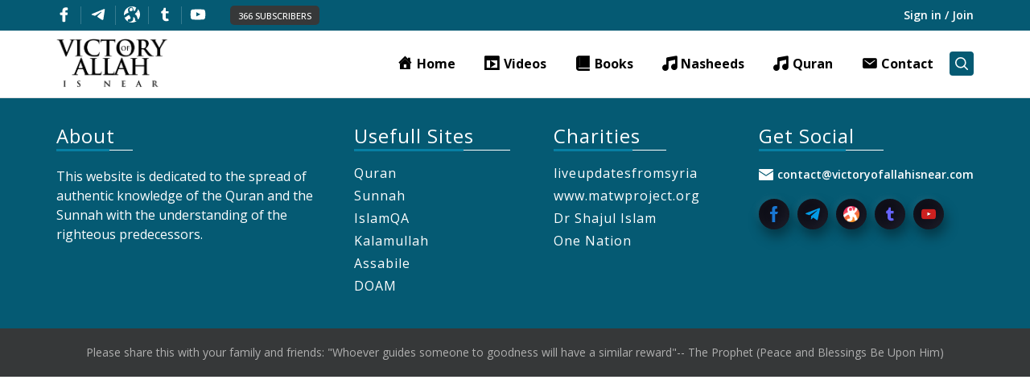

--- FILE ---
content_type: text/html; charset=UTF-8
request_url: https://victoryofallahisnear.com/audio/allahu-labbayk/
body_size: 17623
content:
<!DOCTYPE html>
<html lang="en">

<head>
    <meta charset="UTF-8">
    <meta name="viewport" content="width=device-width, initial-scale=1.0">
    <meta http-equiv="X-UA-Compatible" content="ie=edge">

    <title>Allahu - Labbayk - Victoryofallahisnear</title>

    <link rel="shortcut icon" href="https://victoryofallahisnear.com/wp-content/themes/victoryofallahisnear/assets/icon/favicon.ico" type="image/x-icon">
    <link rel="icon" href="https://victoryofallahisnear.com/wp-content/themes/victoryofallahisnear/assets/icon/favicon.ico" type="image/png">

	<link rel="stylesheet" href="https://cdnjs.cloudflare.com/ajax/libs/font-awesome/6.6.0/css/all.min.css">

    
    	
    <link rel="preload" href="https://victoryofallahisnear.com/wp-content/uploads/Hero-banner-02-1-1536x569.jpg" as="image">

    
<!-- Search Engine Optimization by Rank Math PRO - https://rankmath.com/ -->
<meta name="robots" content="index, follow, max-snippet:-1, max-video-preview:-1, max-image-preview:large"/>
<link rel="canonical" href="https://victoryofallahisnear.com/audio/allahu-labbayk/" />
<meta property="og:locale" content="en_US" />
<meta property="og:type" content="article" />
<meta property="og:title" content="Allahu - Labbayk - Victoryofallahisnear" />
<meta property="og:url" content="https://victoryofallahisnear.com/audio/allahu-labbayk/" />
<meta property="og:site_name" content="Victoryofallahisnear" />
<meta property="og:updated_time" content="2023-03-23T11:26:44+00:00" />
<meta name="twitter:card" content="summary_large_image" />
<meta name="twitter:title" content="Allahu - Labbayk - Victoryofallahisnear" />
<!-- /Rank Math WordPress SEO plugin -->

<link rel="alternate" title="oEmbed (JSON)" type="application/json+oembed" href="https://victoryofallahisnear.com/wp-json/oembed/1.0/embed?url=https%3A%2F%2Fvictoryofallahisnear.com%2Faudio%2Fallahu-labbayk%2F" />
<link rel="alternate" title="oEmbed (XML)" type="text/xml+oembed" href="https://victoryofallahisnear.com/wp-json/oembed/1.0/embed?url=https%3A%2F%2Fvictoryofallahisnear.com%2Faudio%2Fallahu-labbayk%2F&#038;format=xml" />
		<!-- This site uses the Google Analytics by MonsterInsights plugin v8.17 - Using Analytics tracking - https://www.monsterinsights.com/ -->
							<script src="//www.googletagmanager.com/gtag/js?id=G-XSTZ7F9M58"  data-cfasync="false" data-wpfc-render="false" type="text/javascript" async></script>
			<script data-cfasync="false" data-wpfc-render="false" type="text/javascript">
				var mi_version = '8.17';
				var mi_track_user = true;
				var mi_no_track_reason = '';
				
								var disableStrs = [
										'ga-disable-G-XSTZ7F9M58',
									];

				/* Function to detect opted out users */
				function __gtagTrackerIsOptedOut() {
					for (var index = 0; index < disableStrs.length; index++) {
						if (document.cookie.indexOf(disableStrs[index] + '=true') > -1) {
							return true;
						}
					}

					return false;
				}

				/* Disable tracking if the opt-out cookie exists. */
				if (__gtagTrackerIsOptedOut()) {
					for (var index = 0; index < disableStrs.length; index++) {
						window[disableStrs[index]] = true;
					}
				}

				/* Opt-out function */
				function __gtagTrackerOptout() {
					for (var index = 0; index < disableStrs.length; index++) {
						document.cookie = disableStrs[index] + '=true; expires=Thu, 31 Dec 2099 23:59:59 UTC; path=/';
						window[disableStrs[index]] = true;
					}
				}

				if ('undefined' === typeof gaOptout) {
					function gaOptout() {
						__gtagTrackerOptout();
					}
				}
								window.dataLayer = window.dataLayer || [];

				window.MonsterInsightsDualTracker = {
					helpers: {},
					trackers: {},
				};
				if (mi_track_user) {
					function __gtagDataLayer() {
						dataLayer.push(arguments);
					}

					function __gtagTracker(type, name, parameters) {
						if (!parameters) {
							parameters = {};
						}

						if (parameters.send_to) {
							__gtagDataLayer.apply(null, arguments);
							return;
						}

						if (type === 'event') {
														parameters.send_to = monsterinsights_frontend.v4_id;
							var hookName = name;
							if (typeof parameters['event_category'] !== 'undefined') {
								hookName = parameters['event_category'] + ':' + name;
							}

							if (typeof MonsterInsightsDualTracker.trackers[hookName] !== 'undefined') {
								MonsterInsightsDualTracker.trackers[hookName](parameters);
							} else {
								__gtagDataLayer('event', name, parameters);
							}
							
						} else {
							__gtagDataLayer.apply(null, arguments);
						}
					}

					__gtagTracker('js', new Date());
					__gtagTracker('set', {
						'developer_id.dZGIzZG': true,
											});
										__gtagTracker('config', 'G-XSTZ7F9M58', {"forceSSL":"true","link_attribution":"true"} );
															window.gtag = __gtagTracker;										(function () {
						/* https://developers.google.com/analytics/devguides/collection/analyticsjs/ */
						/* ga and __gaTracker compatibility shim. */
						var noopfn = function () {
							return null;
						};
						var newtracker = function () {
							return new Tracker();
						};
						var Tracker = function () {
							return null;
						};
						var p = Tracker.prototype;
						p.get = noopfn;
						p.set = noopfn;
						p.send = function () {
							var args = Array.prototype.slice.call(arguments);
							args.unshift('send');
							__gaTracker.apply(null, args);
						};
						var __gaTracker = function () {
							var len = arguments.length;
							if (len === 0) {
								return;
							}
							var f = arguments[len - 1];
							if (typeof f !== 'object' || f === null || typeof f.hitCallback !== 'function') {
								if ('send' === arguments[0]) {
									var hitConverted, hitObject = false, action;
									if ('event' === arguments[1]) {
										if ('undefined' !== typeof arguments[3]) {
											hitObject = {
												'eventAction': arguments[3],
												'eventCategory': arguments[2],
												'eventLabel': arguments[4],
												'value': arguments[5] ? arguments[5] : 1,
											}
										}
									}
									if ('pageview' === arguments[1]) {
										if ('undefined' !== typeof arguments[2]) {
											hitObject = {
												'eventAction': 'page_view',
												'page_path': arguments[2],
											}
										}
									}
									if (typeof arguments[2] === 'object') {
										hitObject = arguments[2];
									}
									if (typeof arguments[5] === 'object') {
										Object.assign(hitObject, arguments[5]);
									}
									if ('undefined' !== typeof arguments[1].hitType) {
										hitObject = arguments[1];
										if ('pageview' === hitObject.hitType) {
											hitObject.eventAction = 'page_view';
										}
									}
									if (hitObject) {
										action = 'timing' === arguments[1].hitType ? 'timing_complete' : hitObject.eventAction;
										hitConverted = mapArgs(hitObject);
										__gtagTracker('event', action, hitConverted);
									}
								}
								return;
							}

							function mapArgs(args) {
								var arg, hit = {};
								var gaMap = {
									'eventCategory': 'event_category',
									'eventAction': 'event_action',
									'eventLabel': 'event_label',
									'eventValue': 'event_value',
									'nonInteraction': 'non_interaction',
									'timingCategory': 'event_category',
									'timingVar': 'name',
									'timingValue': 'value',
									'timingLabel': 'event_label',
									'page': 'page_path',
									'location': 'page_location',
									'title': 'page_title',
								};
								for (arg in args) {
																		if (!(!args.hasOwnProperty(arg) || !gaMap.hasOwnProperty(arg))) {
										hit[gaMap[arg]] = args[arg];
									} else {
										hit[arg] = args[arg];
									}
								}
								return hit;
							}

							try {
								f.hitCallback();
							} catch (ex) {
							}
						};
						__gaTracker.create = newtracker;
						__gaTracker.getByName = newtracker;
						__gaTracker.getAll = function () {
							return [];
						};
						__gaTracker.remove = noopfn;
						__gaTracker.loaded = true;
						window['__gaTracker'] = __gaTracker;
					})();
									} else {
										console.log("");
					(function () {
						function __gtagTracker() {
							return null;
						}

						window['__gtagTracker'] = __gtagTracker;
						window['gtag'] = __gtagTracker;
					})();
									}
			</script>
				<!-- / Google Analytics by MonsterInsights -->
		<style id='wp-img-auto-sizes-contain-inline-css' type='text/css'>
img:is([sizes=auto i],[sizes^="auto," i]){contain-intrinsic-size:3000px 1500px}
/*# sourceURL=wp-img-auto-sizes-contain-inline-css */
</style>
<link rel='stylesheet' id='dashicons-css' href='https://victoryofallahisnear.com/wp-includes/css/dashicons.min.css?ver=9ced5cd1d2f6df6e6215ef7c5eaffebc' type='text/css' media='all' />
<link rel='stylesheet' id='post-views-counter-frontend-css' href='https://victoryofallahisnear.com/wp-content/plugins/post-views-counter/css/frontend.css?ver=1.7.0' type='text/css' media='all' />
<link rel='stylesheet' id='menu-icons-extra-css' href='https://victoryofallahisnear.com/wp-content/plugins/menu-icons/css/extra.min.css?ver=0.13.20' type='text/css' media='all' />
<style id='wp-emoji-styles-inline-css' type='text/css'>

	img.wp-smiley, img.emoji {
		display: inline !important;
		border: none !important;
		box-shadow: none !important;
		height: 1em !important;
		width: 1em !important;
		margin: 0 0.07em !important;
		vertical-align: -0.1em !important;
		background: none !important;
		padding: 0 !important;
	}
/*# sourceURL=wp-emoji-styles-inline-css */
</style>
<style id='wp-block-library-inline-css' type='text/css'>
:root{--wp-block-synced-color:#7a00df;--wp-block-synced-color--rgb:122,0,223;--wp-bound-block-color:var(--wp-block-synced-color);--wp-editor-canvas-background:#ddd;--wp-admin-theme-color:#007cba;--wp-admin-theme-color--rgb:0,124,186;--wp-admin-theme-color-darker-10:#006ba1;--wp-admin-theme-color-darker-10--rgb:0,107,160.5;--wp-admin-theme-color-darker-20:#005a87;--wp-admin-theme-color-darker-20--rgb:0,90,135;--wp-admin-border-width-focus:2px}@media (min-resolution:192dpi){:root{--wp-admin-border-width-focus:1.5px}}.wp-element-button{cursor:pointer}:root .has-very-light-gray-background-color{background-color:#eee}:root .has-very-dark-gray-background-color{background-color:#313131}:root .has-very-light-gray-color{color:#eee}:root .has-very-dark-gray-color{color:#313131}:root .has-vivid-green-cyan-to-vivid-cyan-blue-gradient-background{background:linear-gradient(135deg,#00d084,#0693e3)}:root .has-purple-crush-gradient-background{background:linear-gradient(135deg,#34e2e4,#4721fb 50%,#ab1dfe)}:root .has-hazy-dawn-gradient-background{background:linear-gradient(135deg,#faaca8,#dad0ec)}:root .has-subdued-olive-gradient-background{background:linear-gradient(135deg,#fafae1,#67a671)}:root .has-atomic-cream-gradient-background{background:linear-gradient(135deg,#fdd79a,#004a59)}:root .has-nightshade-gradient-background{background:linear-gradient(135deg,#330968,#31cdcf)}:root .has-midnight-gradient-background{background:linear-gradient(135deg,#020381,#2874fc)}:root{--wp--preset--font-size--normal:16px;--wp--preset--font-size--huge:42px}.has-regular-font-size{font-size:1em}.has-larger-font-size{font-size:2.625em}.has-normal-font-size{font-size:var(--wp--preset--font-size--normal)}.has-huge-font-size{font-size:var(--wp--preset--font-size--huge)}.has-text-align-center{text-align:center}.has-text-align-left{text-align:left}.has-text-align-right{text-align:right}.has-fit-text{white-space:nowrap!important}#end-resizable-editor-section{display:none}.aligncenter{clear:both}.items-justified-left{justify-content:flex-start}.items-justified-center{justify-content:center}.items-justified-right{justify-content:flex-end}.items-justified-space-between{justify-content:space-between}.screen-reader-text{border:0;clip-path:inset(50%);height:1px;margin:-1px;overflow:hidden;padding:0;position:absolute;width:1px;word-wrap:normal!important}.screen-reader-text:focus{background-color:#ddd;clip-path:none;color:#444;display:block;font-size:1em;height:auto;left:5px;line-height:normal;padding:15px 23px 14px;text-decoration:none;top:5px;width:auto;z-index:100000}html :where(.has-border-color){border-style:solid}html :where([style*=border-top-color]){border-top-style:solid}html :where([style*=border-right-color]){border-right-style:solid}html :where([style*=border-bottom-color]){border-bottom-style:solid}html :where([style*=border-left-color]){border-left-style:solid}html :where([style*=border-width]){border-style:solid}html :where([style*=border-top-width]){border-top-style:solid}html :where([style*=border-right-width]){border-right-style:solid}html :where([style*=border-bottom-width]){border-bottom-style:solid}html :where([style*=border-left-width]){border-left-style:solid}html :where(img[class*=wp-image-]){height:auto;max-width:100%}:where(figure){margin:0 0 1em}html :where(.is-position-sticky){--wp-admin--admin-bar--position-offset:var(--wp-admin--admin-bar--height,0px)}@media screen and (max-width:600px){html :where(.is-position-sticky){--wp-admin--admin-bar--position-offset:0px}}

/*# sourceURL=wp-block-library-inline-css */
</style><style id='global-styles-inline-css' type='text/css'>
:root{--wp--preset--aspect-ratio--square: 1;--wp--preset--aspect-ratio--4-3: 4/3;--wp--preset--aspect-ratio--3-4: 3/4;--wp--preset--aspect-ratio--3-2: 3/2;--wp--preset--aspect-ratio--2-3: 2/3;--wp--preset--aspect-ratio--16-9: 16/9;--wp--preset--aspect-ratio--9-16: 9/16;--wp--preset--color--black: #000000;--wp--preset--color--cyan-bluish-gray: #abb8c3;--wp--preset--color--white: #ffffff;--wp--preset--color--pale-pink: #f78da7;--wp--preset--color--vivid-red: #cf2e2e;--wp--preset--color--luminous-vivid-orange: #ff6900;--wp--preset--color--luminous-vivid-amber: #fcb900;--wp--preset--color--light-green-cyan: #7bdcb5;--wp--preset--color--vivid-green-cyan: #00d084;--wp--preset--color--pale-cyan-blue: #8ed1fc;--wp--preset--color--vivid-cyan-blue: #0693e3;--wp--preset--color--vivid-purple: #9b51e0;--wp--preset--gradient--vivid-cyan-blue-to-vivid-purple: linear-gradient(135deg,rgb(6,147,227) 0%,rgb(155,81,224) 100%);--wp--preset--gradient--light-green-cyan-to-vivid-green-cyan: linear-gradient(135deg,rgb(122,220,180) 0%,rgb(0,208,130) 100%);--wp--preset--gradient--luminous-vivid-amber-to-luminous-vivid-orange: linear-gradient(135deg,rgb(252,185,0) 0%,rgb(255,105,0) 100%);--wp--preset--gradient--luminous-vivid-orange-to-vivid-red: linear-gradient(135deg,rgb(255,105,0) 0%,rgb(207,46,46) 100%);--wp--preset--gradient--very-light-gray-to-cyan-bluish-gray: linear-gradient(135deg,rgb(238,238,238) 0%,rgb(169,184,195) 100%);--wp--preset--gradient--cool-to-warm-spectrum: linear-gradient(135deg,rgb(74,234,220) 0%,rgb(151,120,209) 20%,rgb(207,42,186) 40%,rgb(238,44,130) 60%,rgb(251,105,98) 80%,rgb(254,248,76) 100%);--wp--preset--gradient--blush-light-purple: linear-gradient(135deg,rgb(255,206,236) 0%,rgb(152,150,240) 100%);--wp--preset--gradient--blush-bordeaux: linear-gradient(135deg,rgb(254,205,165) 0%,rgb(254,45,45) 50%,rgb(107,0,62) 100%);--wp--preset--gradient--luminous-dusk: linear-gradient(135deg,rgb(255,203,112) 0%,rgb(199,81,192) 50%,rgb(65,88,208) 100%);--wp--preset--gradient--pale-ocean: linear-gradient(135deg,rgb(255,245,203) 0%,rgb(182,227,212) 50%,rgb(51,167,181) 100%);--wp--preset--gradient--electric-grass: linear-gradient(135deg,rgb(202,248,128) 0%,rgb(113,206,126) 100%);--wp--preset--gradient--midnight: linear-gradient(135deg,rgb(2,3,129) 0%,rgb(40,116,252) 100%);--wp--preset--font-size--small: 13px;--wp--preset--font-size--medium: 20px;--wp--preset--font-size--large: 36px;--wp--preset--font-size--x-large: 42px;--wp--preset--spacing--20: 0.44rem;--wp--preset--spacing--30: 0.67rem;--wp--preset--spacing--40: 1rem;--wp--preset--spacing--50: 1.5rem;--wp--preset--spacing--60: 2.25rem;--wp--preset--spacing--70: 3.38rem;--wp--preset--spacing--80: 5.06rem;--wp--preset--shadow--natural: 6px 6px 9px rgba(0, 0, 0, 0.2);--wp--preset--shadow--deep: 12px 12px 50px rgba(0, 0, 0, 0.4);--wp--preset--shadow--sharp: 6px 6px 0px rgba(0, 0, 0, 0.2);--wp--preset--shadow--outlined: 6px 6px 0px -3px rgb(255, 255, 255), 6px 6px rgb(0, 0, 0);--wp--preset--shadow--crisp: 6px 6px 0px rgb(0, 0, 0);}:where(.is-layout-flex){gap: 0.5em;}:where(.is-layout-grid){gap: 0.5em;}body .is-layout-flex{display: flex;}.is-layout-flex{flex-wrap: wrap;align-items: center;}.is-layout-flex > :is(*, div){margin: 0;}body .is-layout-grid{display: grid;}.is-layout-grid > :is(*, div){margin: 0;}:where(.wp-block-columns.is-layout-flex){gap: 2em;}:where(.wp-block-columns.is-layout-grid){gap: 2em;}:where(.wp-block-post-template.is-layout-flex){gap: 1.25em;}:where(.wp-block-post-template.is-layout-grid){gap: 1.25em;}.has-black-color{color: var(--wp--preset--color--black) !important;}.has-cyan-bluish-gray-color{color: var(--wp--preset--color--cyan-bluish-gray) !important;}.has-white-color{color: var(--wp--preset--color--white) !important;}.has-pale-pink-color{color: var(--wp--preset--color--pale-pink) !important;}.has-vivid-red-color{color: var(--wp--preset--color--vivid-red) !important;}.has-luminous-vivid-orange-color{color: var(--wp--preset--color--luminous-vivid-orange) !important;}.has-luminous-vivid-amber-color{color: var(--wp--preset--color--luminous-vivid-amber) !important;}.has-light-green-cyan-color{color: var(--wp--preset--color--light-green-cyan) !important;}.has-vivid-green-cyan-color{color: var(--wp--preset--color--vivid-green-cyan) !important;}.has-pale-cyan-blue-color{color: var(--wp--preset--color--pale-cyan-blue) !important;}.has-vivid-cyan-blue-color{color: var(--wp--preset--color--vivid-cyan-blue) !important;}.has-vivid-purple-color{color: var(--wp--preset--color--vivid-purple) !important;}.has-black-background-color{background-color: var(--wp--preset--color--black) !important;}.has-cyan-bluish-gray-background-color{background-color: var(--wp--preset--color--cyan-bluish-gray) !important;}.has-white-background-color{background-color: var(--wp--preset--color--white) !important;}.has-pale-pink-background-color{background-color: var(--wp--preset--color--pale-pink) !important;}.has-vivid-red-background-color{background-color: var(--wp--preset--color--vivid-red) !important;}.has-luminous-vivid-orange-background-color{background-color: var(--wp--preset--color--luminous-vivid-orange) !important;}.has-luminous-vivid-amber-background-color{background-color: var(--wp--preset--color--luminous-vivid-amber) !important;}.has-light-green-cyan-background-color{background-color: var(--wp--preset--color--light-green-cyan) !important;}.has-vivid-green-cyan-background-color{background-color: var(--wp--preset--color--vivid-green-cyan) !important;}.has-pale-cyan-blue-background-color{background-color: var(--wp--preset--color--pale-cyan-blue) !important;}.has-vivid-cyan-blue-background-color{background-color: var(--wp--preset--color--vivid-cyan-blue) !important;}.has-vivid-purple-background-color{background-color: var(--wp--preset--color--vivid-purple) !important;}.has-black-border-color{border-color: var(--wp--preset--color--black) !important;}.has-cyan-bluish-gray-border-color{border-color: var(--wp--preset--color--cyan-bluish-gray) !important;}.has-white-border-color{border-color: var(--wp--preset--color--white) !important;}.has-pale-pink-border-color{border-color: var(--wp--preset--color--pale-pink) !important;}.has-vivid-red-border-color{border-color: var(--wp--preset--color--vivid-red) !important;}.has-luminous-vivid-orange-border-color{border-color: var(--wp--preset--color--luminous-vivid-orange) !important;}.has-luminous-vivid-amber-border-color{border-color: var(--wp--preset--color--luminous-vivid-amber) !important;}.has-light-green-cyan-border-color{border-color: var(--wp--preset--color--light-green-cyan) !important;}.has-vivid-green-cyan-border-color{border-color: var(--wp--preset--color--vivid-green-cyan) !important;}.has-pale-cyan-blue-border-color{border-color: var(--wp--preset--color--pale-cyan-blue) !important;}.has-vivid-cyan-blue-border-color{border-color: var(--wp--preset--color--vivid-cyan-blue) !important;}.has-vivid-purple-border-color{border-color: var(--wp--preset--color--vivid-purple) !important;}.has-vivid-cyan-blue-to-vivid-purple-gradient-background{background: var(--wp--preset--gradient--vivid-cyan-blue-to-vivid-purple) !important;}.has-light-green-cyan-to-vivid-green-cyan-gradient-background{background: var(--wp--preset--gradient--light-green-cyan-to-vivid-green-cyan) !important;}.has-luminous-vivid-amber-to-luminous-vivid-orange-gradient-background{background: var(--wp--preset--gradient--luminous-vivid-amber-to-luminous-vivid-orange) !important;}.has-luminous-vivid-orange-to-vivid-red-gradient-background{background: var(--wp--preset--gradient--luminous-vivid-orange-to-vivid-red) !important;}.has-very-light-gray-to-cyan-bluish-gray-gradient-background{background: var(--wp--preset--gradient--very-light-gray-to-cyan-bluish-gray) !important;}.has-cool-to-warm-spectrum-gradient-background{background: var(--wp--preset--gradient--cool-to-warm-spectrum) !important;}.has-blush-light-purple-gradient-background{background: var(--wp--preset--gradient--blush-light-purple) !important;}.has-blush-bordeaux-gradient-background{background: var(--wp--preset--gradient--blush-bordeaux) !important;}.has-luminous-dusk-gradient-background{background: var(--wp--preset--gradient--luminous-dusk) !important;}.has-pale-ocean-gradient-background{background: var(--wp--preset--gradient--pale-ocean) !important;}.has-electric-grass-gradient-background{background: var(--wp--preset--gradient--electric-grass) !important;}.has-midnight-gradient-background{background: var(--wp--preset--gradient--midnight) !important;}.has-small-font-size{font-size: var(--wp--preset--font-size--small) !important;}.has-medium-font-size{font-size: var(--wp--preset--font-size--medium) !important;}.has-large-font-size{font-size: var(--wp--preset--font-size--large) !important;}.has-x-large-font-size{font-size: var(--wp--preset--font-size--x-large) !important;}
/*# sourceURL=global-styles-inline-css */
</style>

<style id='classic-theme-styles-inline-css' type='text/css'>
/*! This file is auto-generated */
.wp-block-button__link{color:#fff;background-color:#32373c;border-radius:9999px;box-shadow:none;text-decoration:none;padding:calc(.667em + 2px) calc(1.333em + 2px);font-size:1.125em}.wp-block-file__button{background:#32373c;color:#fff;text-decoration:none}
/*# sourceURL=/wp-includes/css/classic-themes.min.css */
</style>
<link rel='stylesheet' id='contact-form-7-css' href='https://victoryofallahisnear.com/wp-content/plugins/contact-form-7/includes/css/styles.css?ver=6.1.4' type='text/css' media='all' />
<link rel='stylesheet' id='wppb_stylesheet-css' href='https://victoryofallahisnear.com/wp-content/plugins/profile-builder/assets/css/style-front-end.css?ver=3.15.2' type='text/css' media='all' />
<link rel='stylesheet' id='main-style-css' href='https://victoryofallahisnear.com/wp-content/themes/victoryofallahisnear/dist/css/main.min.css?ver=2.2.4' type='text/css' media='all' />
<script type="text/javascript" src="https://victoryofallahisnear.com/wp-content/plugins/google-analytics-premium/assets/js/frontend-gtag.min.js?ver=8.17" id="monsterinsights-frontend-script-js"></script>
<script data-cfasync="false" data-wpfc-render="false" type="text/javascript" id='monsterinsights-frontend-script-js-extra'>/* <![CDATA[ */
var monsterinsights_frontend = {"js_events_tracking":"true","download_extensions":"doc,pdf,ppt,zip,xls,docx,pptx,xlsx","inbound_paths":"[{\"path\":\"\\\/go\\\/\",\"label\":\"affiliate\"},{\"path\":\"\\\/recommend\\\/\",\"label\":\"affiliate\"}]","home_url":"https:\/\/victoryofallahisnear.com","hash_tracking":"false","v4_id":"G-XSTZ7F9M58"};/* ]]> */
</script>
<script type="text/javascript" src="https://victoryofallahisnear.com/wp-includes/js/jquery/jquery.min.js?ver=3.7.1" id="jquery-core-js"></script>
<script type="text/javascript" src="https://victoryofallahisnear.com/wp-includes/js/jquery/jquery-migrate.min.js?ver=3.4.1" id="jquery-migrate-js"></script>
<link rel="https://api.w.org/" href="https://victoryofallahisnear.com/wp-json/" /><link rel="alternate" title="JSON" type="application/json" href="https://victoryofallahisnear.com/wp-json/wp/v2/audio/328" /><link rel="EditURI" type="application/rsd+xml" title="RSD" href="https://victoryofallahisnear.com/xmlrpc.php?rsd" />

<link rel='shortlink' href='https://victoryofallahisnear.com/?p=328' />
		<script>
			document.documentElement.className = document.documentElement.className.replace('no-js', 'js');
		</script>
				<style>
			.no-js img.lazyload {
				display: none;
			}

			figure.wp-block-image img.lazyloading {
				min-width: 150px;
			}

						.lazyload, .lazyloading {
				opacity: 0;
			}

			.lazyloaded {
				opacity: 1;
				transition: opacity 400ms;
				transition-delay: 0ms;
			}

					</style>
		
</head>

<body class="wp-singular audio-template-default single single-audio postid-328 wp-theme-victoryofallahisnear">

    <div id="opl-login-form" class='' style="display: none">
    <div class="opl-login-container">
        <div class="opl-login-content">
            <div class="opl-popup-block">
                <div class="opl-login-wrap">
                    <div class="opl-login opl-wrap opl-show">
                                                <header class="content-header">
                            <h3 class="opl-title title title-h3">Log In </h3>
                            <div class="opl-intro">Become a part of our community!</div>
                        </header>
                        <div class="opl-errors"></div>
                                                <form id="opl_login_form" action="https://victoryofallahisnear.com/" method="post">

                            
                            <div class="form-field input-wrap">
                                <input type="text" class="form-control input-lg required" name="opl_user_login" id="opl_user_login" value="" required />
                                <label class="opl-label" aria-hidden="true">Username</label>
                                <div class="opl-line"></div>
                                <div class="opl-focus-line"></div>
                            </div>

                            <div class="form-field input-wrap">
                                <input type="password" class="form-control input-lg required" name="opl_user_pass" id="opl_user_pass" value="" required />
                                <label class="opl-label" aria-hidden="true">Password</label>
                                <div class="opl-line"></div>
                                <div class="opl-focus-line"></div>
                            </div>

                            <div class="form-field input-wrap opl-remember">
                                <label><input name="opl_user_remember" type="checkbox" id="opl_user_remember" value="forever" /> Remember Me</label>
                            </div>

                            <div class="form-field">
                                <input type="hidden" name="action" value="opl_login_member" />
                                                                <button type="submit" name="login_button" class="btn" id="login_button" class="opl-button" data-loading-text="Loading...">
                                    Login                                </button>
                            </div>

                            <input type="hidden" id="login-security" name="login-security" value="2bc86a30f2" /><input type="hidden" name="_wp_http_referer" value="/audio/allahu-labbayk/" />
                            <div class="opl-text"><a href="#" class="forgot-pass-link">Forgot your password? Get help</a></div>

                            
                        </form>
                                                
                        <!-- // If registraion is enabled -->

                        <div class="opl-bottom">
                            <div class="text">Not a member?</div>
                            <a href="#" class="register-link opl-btn">SIGN UP</a>
                        </div>

                        
                    </div>

                    <!-- // If registraion is enabled -->
                    <div class="opl-register opl-wrap opl-hide">

                        
                        <div class="content-header">
                            <h3 class="opl-title title title-h3">Create An Account</h3>
                            <div class="opl-intro">Welcome! Register for an account</div>
                        </div>

                        <div class="opl-errors"></div>

                        
                        <form id="opl_registration_form" action="https://victoryofallahisnear.com/" method="post">

                            
                            <div class="form-field input-wrap">
                                <input type="text" class="form-control input-lg required" name="opl_register_login" id="opl_register_login" value="" required />
                                <label class="opl-label" aria-hidden="true">Your username</label>
                                <div class="opl-line"></div>
                                <div class="opl-focus-line"></div>
                            </div>

                            <div class="form-field input-wrap">
                                <input type="text" class="form-control input-lg required" name="opl_register_fname" id="opl_register_fname" value="" required />
                                <label class="opl-label" aria-hidden="true">First name</label>
                                <div class="opl-line"></div>
                                <div class="opl-focus-line"></div>
                            </div>

                            <div class="form-field input-wrap">
                                <input type="text" class="form-control input-lg required" name="opl_register_lname" id="opl_register_lname" value="" required />
                                <label class="opl-label" aria-hidden="true">Last name</label>
                                <div class="opl-line"></div>
                                <div class="opl-focus-line"></div>
                            </div>

                            <div class="form-field input-wrap">
                                <input type="email" class="form-control input-lg required" name="opl_register_email" id="opl_register_email" value="" required />
                                <label class="opl-label" aria-hidden="true">Your email</label>
                                <div class="opl-line"></div>
                                <div class="opl-focus-line"></div>
                            </div>

                            <div class="form-field input-wrap">
                                <input type="password" class="form-control input-lg required" name="opl_register_pass" id="opl_register_pass" value="" required />
                                <label class="opl-label" aria-hidden="true">Password</label>
                                <div class="opl-line"></div>
                                <div class="opl-focus-line"></div>
                            </div>

                            <div class="form-field input-wrap">
                                <input type="password" class="form-control input-lg required" name="opl_register_pass2" id="opl_register_pass2" value="" required />
                                <label class="opl-label" aria-hidden="true">Confirm Password</label>
                                <div class="opl-line"></div>
                                <div class="opl-focus-line"></div>
                            </div>

                            <input type="hidden" name="action" value="opl_register_member" />
                                                        <button type="submit" name="register_button" class="btn" id="register_button" class="opl-button" data-loading-text="Loading...">Register</button>
                            <input type="hidden" id="register-security" name="register-security" value="2bc86a30f2" /><input type="hidden" name="_wp_http_referer" value="/audio/allahu-labbayk/" />                            
                        </form>

                        
                                                <div class="opl-bottom">
                            <div class="text">Already a member?</div>
                            <a href="#" class="login-link opl-btn">Sign in</a>
                        </div>
                                            </div>

                    <div class="opl-reset-password opl-wrap opl-hide">
                                                <header class="content-header">
                            <h3 class="opl-title title title-h3">Reset password</h3>
                            <div class="opl-intro">Recover your password</div>
                        </header>
                        <div class="opl-errors"></div>
                        
                        <form id="opl_reset_password_form" action="https://victoryofallahisnear.com/" method="post">
                                                        <div class="form-field input-wrap">
                                <input type="text" class="form-control input-lg required" name="opl_user_or_email" id="opl_user_or_email" value="" required />
                                <label class="opl-label" aria-hidden="true">Username or E-mail</label>
                                <div class="opl-line"></div>
                                <div class="opl-focus-line"></div>
                            </div>
                            <div class="form-field">
                                <input type="hidden" name="action" value="opl_reset_password" />
                                <button type="submit" name="forgot_button" class="btn" id="forgot_button" class="opl-button" data-loading-text="Loading...">Send My Password</button>
                            </div>
                            <input type="hidden" id="password-security" name="password-security" value="2bc86a30f2" /><input type="hidden" name="_wp_http_referer" value="/audio/allahu-labbayk/" />                            <div class="opl-text">A password will be e-mailed to you.</div>
                                                    </form>

                        
                        <div class="opl-bottom">
                            <div class="text">Back to</div>
                            <a href="#" class="login-link opl-btn">Login</a>
                        </div>

                        
                    </div>

                </div>
                <a href="#" class="opl-close-button">×</a>
            </div>
        </div>

    </div>
    <div class="opl-overlay"></div>
</div>
    <div class="mobileModal">
    <div class="wrap">
        <div class="mobileModal__top">
            <img class="mobileModal__logo lazyload" data-src="https://victoryofallahisnear.com/wp-content/uploads/2023/03/Transparent-01-1-e1678876117181.png" alt="" src="[data-uri]" style="--smush-placeholder-width: 2404px; --smush-placeholder-aspect-ratio: 2404/1045;"><noscript><img class="mobileModal__logo" src="https://victoryofallahisnear.com/wp-content/uploads/2023/03/Transparent-01-1-e1678876117181.png" alt=""></noscript>
            <svg class="close" xmlns="http://www.w3.org/2000/svg" viewBox="0 0 24 24">
                <path d="M13.41,12l6.3-6.29a1,1,0,1,0-1.42-1.42L12,10.59,5.71,4.29A1,1,0,0,0,4.29,5.71L10.59,12l-6.3,6.29a1,1,0,0,0,0,1.42,1,1,0,0,0,1.42,0L12,13.41l6.29,6.3a1,1,0,0,0,1.42,0,1,1,0,0,0,0-1.42Z" />
            </svg>
        </div>
        <div class="mobileModal__menu">
            <ul id="menu-header-menu" class="menu"><li id="menu-item-85" class="menu-item menu-item-type-custom menu-item-object-custom menu-item-85"><a href="/"><i class="_mi _before dashicons dashicons-admin-home" aria-hidden="true"></i><span>Home</span></a></li>
<li id="menu-item-88" class="video-page menu-item menu-item-type-post_type menu-item-object-page menu-item-88"><a href="https://victoryofallahisnear.com/videos/"><i class="_mi _before dashicons dashicons-format-video" aria-hidden="true"></i><span>Videos</span></a></li>
<li id="menu-item-87" class="book-page menu-item menu-item-type-post_type menu-item-object-page menu-item-87"><a href="https://victoryofallahisnear.com/all-books/"><i class="_mi _before dashicons dashicons-book-alt" aria-hidden="true"></i><span>Books</span></a></li>
<li id="menu-item-86" class="menu-item menu-item-type-post_type menu-item-object-page menu-item-86"><a href="https://victoryofallahisnear.com/nasheeds/"><i class="_mi _before dashicons dashicons-format-audio" aria-hidden="true"></i><span>Nasheeds</span></a></li>
<li id="menu-item-240" class="menu-item menu-item-type-post_type menu-item-object-page menu-item-240"><a href="https://victoryofallahisnear.com/quran/"><i class="_mi _before dashicons dashicons-format-audio" aria-hidden="true"></i><span>Quran</span></a></li>
<li id="menu-item-92" class="menu-item menu-item-type-post_type menu-item-object-page menu-item-92"><a href="https://victoryofallahisnear.com/contact/"><i class="_mi _before dashicons dashicons-email" aria-hidden="true"></i><span>Contact</span></a></li>
</ul>        </div>
    </div>
</div>
    <div class="topHeader">
        <div class="container">

            <div class="wrap">
                <div class="topHeader__left">
                    <div class="topHeader__socials">
                                                    <a href="https://www.facebook.com/VictoryOfAllahIsNear/" target="_blank" class="sFacebook">
                                <svg xmlns="http://www.w3.org/2000/svg" viewBox="0 0 48 48" width="48px" height="48px">
                                    <path d="M20.5,46c-1.378,0-2.5-1.121-2.5-2.5V26l-4.45,0.003c-1.367,0-2.489-1.11-2.501-2.476l-0.029-3.003 c-0.006-0.673,0.25-1.306,0.724-1.783C12.216,18.263,12.847,18,13.52,18H18v-4.5c0-6.746,3.442-10.462,9.691-10.462 c2.472,0,4.63,0.175,4.65,0.177c0.965,0.086,1.691,0.88,1.691,1.847v4.57c0,1.022-0.832,1.854-1.854,1.854h-2.908 c-1.217,0-2.208,0.99-2.208,2.208L27.006,18h4.438c0.713,0,1.393,0.306,1.867,0.838s0.699,1.243,0.616,1.951l-0.349,3 C33.432,25.05,32.364,26,31.096,26H27v17.5c0,1.379-1.122,2.5-2.5,2.5H20.5z" />
                                </svg>
                            </a>
                                                                            <a href="https://t.me/VictoryOfAllahIsNear1" target="_blank" class="sTelegram">
                                <svg xmlns="http://www.w3.org/2000/svg" viewBox="0 0 24 24">
                                    <path d="M16.114 9.291c.552-.552 1.1-1.84-1.2-.276a395.806 395.806 0 0 1-6.489 4.372 2.7 2.7 0 0 1-2.117.046c-1.38-.414-2.991-.966-2.991-.966s-1.1-.691.783-1.427c0 0 7.961-3.267 10.722-4.418 1.058-.46 4.647-1.932 4.647-1.932s1.657-.645 1.519.92c-.046.644-.414 2.9-.782 5.338-.553 3.451-1.151 7.225-1.151 7.225s-.092 1.058-.874 1.242a3.787 3.787 0 0 1-2.3-.828c-.184-.138-3.451-2.209-4.648-3.221a.872.872 0 0 1 .046-1.473 169.31 169.31 0 0 0 4.835-4.602Z" />
                                </svg>
                            </a>
                                                                            <a href="https://odysee.com/@VictoryOfAllahIsNear:e?&sunset=lbrytv" target="_blank" class="sOdysee">
                                <svg xmlns="http://www.w3.org/2000/svg" xmlns:xlink="http://www.w3.org/1999/xlink" style="isolation:isolate" viewBox="0 0 24 24" width="24pt" height="24pt">
                                    <defs>
                                        <clipPath id="_clipPath_8FANzNdzAksNqe68wPUCLCPg4beKQ3ZI">
                                            <rect width="24" height="24" />
                                        </clipPath>
                                    </defs>
                                    <g clip-path="url(#_clipPath_8FANzNdzAksNqe68wPUCLCPg4beKQ3ZI)">
                                        <path d=" M 18.499 1.921 C 16.629 0.704 14.396 0 12 0 C 5.377 0 0 5.377 0 12 C 0 12.51 0.032 13.012 0.1 13.503 C 0.094 13.509 0.095 13.514 0.102 13.517 C 0.117 13.692 0.143 13.865 0.176 14.035 C 0.192 14.152 0.214 14.268 0.246 14.38 C 0.299 14.688 0.372 14.988 0.461 15.282 C 0.376 14.985 0.303 14.684 0.246 14.38 C 0.219 14.266 0.198 14.15 0.176 14.035 C 0.149 13.862 0.123 13.69 0.102 13.517 C 0.101 13.512 0.1 13.508 0.1 13.503 C 0.1 13.503 0.1 13.503 0.1 13.503 C 0.531 12.861 2.182 11.465 3.796 10.597 C 5.1 9.895 6.533 9.609 6.914 9.242 C 6.243 7.007 5.032 3.538 7.746 1.912 C 9.881 0.634 12.69 -0.142 13.77 2.958 C 14.851 6.057 14.572 6.754 15.037 6.754 C 15.501 6.754 16.644 6.977 17.128 5.004 C 17.481 3.564 17.699 2.326 18.499 1.921 Z  M 20.791 3.837 C 22.782 5.978 24 8.848 24 12 C 24 18.623 18.623 24 12 24 C 6.727 24 2.244 20.592 0.641 15.858 C 0.661 15.925 0.685 15.992 0.709 16.059 C 0.804 16.147 0.912 16.222 1.029 16.28 C 1.794 16.635 2.918 16.026 3.982 14.923 C 4.301 14.606 4.657 14.331 5.044 14.103 C 5.894 13.555 6.814 13.123 7.779 12.818 C 7.779 12.818 8.822 14.419 9.788 16.317 C 10.755 18.215 8.745 18.847 8.522 18.847 C 8.299 18.847 5.132 18.552 5.839 21.231 C 6.545 23.909 10.415 22.943 12.388 21.639 C 14.361 20.336 13.877 16.094 13.877 16.094 C 15.813 15.796 16.407 17.843 16.593 18.882 C 16.779 19.92 16.361 21.746 18.306 21.786 C 18.579 21.79 18.852 21.747 19.112 21.66 C 19.859 21.108 20.541 20.471 21.142 19.762 C 21.205 19.664 21.241 19.551 21.247 19.435 L 21.247 19.435 L 21.247 19.435 L 21.247 19.435 L 21.247 19.435 L 21.247 19.435 L 21.247 19.435 C 21.173 19.295 19.748 17.111 19.572 15.276 C 19.442 14.005 17.78 12.595 16.784 11.854 C 16.614 11.725 16.51 11.528 16.499 11.315 C 16.489 11.102 16.572 10.895 16.728 10.75 C 17.711 9.821 19.444 8.009 19.992 7.051 C 20.502 6.055 20.776 4.955 20.791 3.837 Z  M 2.769 8.88 C 2.705 8.777 2.568 8.745 2.465 8.81 C 2.362 8.875 2.331 9.011 2.395 9.114 C 2.46 9.218 2.596 9.249 2.7 9.184 C 2.749 9.153 2.785 9.103 2.798 9.046 C 2.811 8.989 2.801 8.929 2.769 8.88 L 2.769 8.88 L 2.769 8.88 L 2.769 8.88 L 2.769 8.88 L 2.769 8.88 L 2.769 8.88 L 2.769 8.88 L 2.769 8.88 L 2.769 8.88 Z  M 15.669 3.106 C 15.604 3.003 15.468 2.972 15.364 3.037 C 15.261 3.101 15.23 3.238 15.295 3.341 C 15.359 3.444 15.496 3.475 15.599 3.411 C 15.648 3.38 15.684 3.33 15.697 3.273 C 15.71 3.216 15.7 3.156 15.669 3.106 L 15.669 3.106 L 15.669 3.106 L 15.669 3.106 L 15.669 3.106 L 15.669 3.106 L 15.669 3.106 L 15.669 3.106 L 15.669 3.106 L 15.669 3.106 Z  M 18.333 11.768 C 18.302 11.907 18.39 12.044 18.528 12.076 C 18.667 12.107 18.805 12.02 18.837 11.881 C 18.868 11.742 18.781 11.604 18.642 11.573 C 18.576 11.557 18.505 11.569 18.447 11.606 C 18.389 11.643 18.348 11.701 18.333 11.768 L 18.333 11.768 L 18.333 11.768 L 18.333 11.768 L 18.333 11.768 L 18.333 11.768 L 18.333 11.768 L 18.333 11.768 L 18.333 11.768 Z  M 14.486 20.364 C 14.468 20.443 14.499 20.526 14.566 20.573 C 14.633 20.62 14.721 20.621 14.789 20.577 C 14.858 20.532 14.892 20.451 14.877 20.371 C 14.861 20.291 14.798 20.228 14.718 20.213 C 14.613 20.193 14.51 20.259 14.486 20.364 L 14.486 20.364 L 14.486 20.364 L 14.486 20.364 L 14.486 20.364 L 14.486 20.364 L 14.486 20.364 L 14.486 20.364 Z  M 4.456 4.916 C 4.441 4.981 4.482 5.046 4.547 5.061 C 4.611 5.076 4.676 5.036 4.691 4.971 C 4.707 4.906 4.667 4.841 4.603 4.826 C 4.571 4.818 4.538 4.823 4.51 4.84 C 4.483 4.857 4.463 4.885 4.456 4.916 L 4.456 4.916 L 4.456 4.916 L 4.456 4.916 L 4.456 4.916 L 4.456 4.916 L 4.456 4.916 Z  M 5.079 16.254 C 5.062 16.162 4.974 16.101 4.882 16.118 C 4.79 16.134 4.728 16.222 4.745 16.315 C 4.762 16.407 4.85 16.468 4.942 16.452 C 4.986 16.444 5.026 16.418 5.051 16.381 C 5.077 16.344 5.087 16.298 5.079 16.254 L 5.079 16.254 L 5.079 16.254 L 5.079 16.254 L 5.079 16.254 L 5.079 16.254 Z  M 20.548 9.767 L 20.276 9.228 L 19.683 9.105 L 20.222 8.833 L 20.343 8.241 L 20.617 8.78 L 21.21 8.901 L 20.671 9.175 L 20.548 9.767 L 20.548 9.767 L 20.548 9.767 L 20.548 9.767 Z  M 12.692 5.59 L 12.644 5.59 C 12.507 5.563 12.418 5.431 12.444 5.295 C 12.503 5.061 12.478 4.814 12.372 4.598 C 12.334 4.473 12.396 4.34 12.516 4.29 C 12.636 4.24 12.774 4.288 12.836 4.403 C 12.98 4.709 13.016 5.056 12.939 5.385 C 12.915 5.503 12.813 5.589 12.692 5.59 L 12.692 5.59 L 12.692 5.59 L 12.692 5.59 L 12.692 5.59 Z  M 11.468 6.889 C 9.495 7.632 8.545 6.656 8.415 4.879 C 8.269 2.869 10.165 2.349 10.165 2.349 C 12.256 1.652 12.806 2.646 13.292 4.136 C 13.777 5.625 13.44 6.152 11.468 6.889 L 11.468 6.889 L 11.468 6.889 L 11.468 6.889 L 11.468 6.889 L 11.468 6.889 L 11.468 6.889 Z  M 12.165 3.636 C 12.069 3.64 11.979 3.59 11.933 3.506 C 11.89 3.424 11.84 3.346 11.784 3.274 C 11.69 3.175 11.69 3.019 11.784 2.92 C 11.88 2.827 12.034 2.827 12.13 2.92 C 12.222 3.025 12.301 3.141 12.362 3.267 C 12.401 3.341 12.401 3.43 12.361 3.504 C 12.322 3.578 12.248 3.627 12.165 3.636 L 12.165 3.636 Z " fill-rule="evenodd" fill="rgb(0,0,0)" />
                                    </g>
                                </svg>
                            </a>
                                                                            <a href="https://www.tumblr.com/victoryofallahisnear" target="_blank" class="sTumblr">
                                <svg xmlns="http://www.w3.org/2000/svg" data-name="Layer 1" viewBox="0 0 24 24">
                                    <path d="M16.79,18a4.65,4.65,0,0,1-1.62.35,1.75,1.75,0,0,1-1.92-2V10.12h4v-3h-4V2H10.33a.15.15,0,0,0-.14.15A6.11,6.11,0,0,1,6.25,7.54v2.58h2v6.54c0,2.23,1.65,5.41,6,5.34,1.47,0,3.11-.64,3.47-1.17Z" />
                                </svg>
                            </a>
                                                                            <a href="https://www.youtube.com/victoryofallahisnear" target="_blank" class="sYoutube">
                                <svg xmlns="http://www.w3.org/2000/svg" data-name="Layer 1" viewBox="0 0 24 24">
                                    <path d="M23,9.71a8.5,8.5,0,0,0-.91-4.13,2.92,2.92,0,0,0-1.72-1A78.36,78.36,0,0,0,12,4.27a78.45,78.45,0,0,0-8.34.3,2.87,2.87,0,0,0-1.46.74c-.9.83-1,2.25-1.1,3.45a48.29,48.29,0,0,0,0,6.48,9.55,9.55,0,0,0,.3,2,3.14,3.14,0,0,0,.71,1.36,2.86,2.86,0,0,0,1.49.78,45.18,45.18,0,0,0,6.5.33c3.5.05,6.57,0,10.2-.28a2.88,2.88,0,0,0,1.53-.78,2.49,2.49,0,0,0,.61-1,10.58,10.58,0,0,0,.52-3.4C23,13.69,23,10.31,23,9.71ZM9.74,14.85V8.66l5.92,3.11C14,12.69,11.81,13.73,9.74,14.85Z" />
                                </svg>
                            </a>
                                            </div>
                    <div id="user-count">
                        366 SUBSCRIBERS
                    </div>
                </div>

                <div class="topHeader__right">
                    <div class="lrButtons">
                                                    <div class="lrButtons-signin">
                                Sign in / Join
                            </div>
                                            </div>
                </div>
            </div>

        </div>
    </div>

    <header class="header">
        <div class="container">

            <div class="wrap">
                <a href="/" class="logo">
                    <img class="logo-img desktop" src="https://victoryofallahisnear.com/wp-content/uploads/2023/03/Transparent-01-1-e1678876117181.png" alt="">
                    <img class="logo-img mobile" src="https://victoryofallahisnear.com/wp-content/themes/victoryofallahisnear/assets/images/logo-mobile.png" alt="">
                </a>
                <div class="header__right">
                    <div class="hamburger">
                        <svg xmlns="http://www.w3.org/2000/svg" viewBox="0 0 24 24">
                            <path d="M3,8H21a1,1,0,0,0,0-2H3A1,1,0,0,0,3,8Zm18,8H3a1,1,0,0,0,0,2H21a1,1,0,0,0,0-2Zm0-5H3a1,1,0,0,0,0,2H21a1,1,0,0,0,0-2Z" />
                        </svg>
                    </div>
                    <ul id="menu-header-menu-1" class="menu"><li class="menu-item menu-item-type-custom menu-item-object-custom menu-item-85"><a href="/"><i class="_mi _before dashicons dashicons-admin-home" aria-hidden="true"></i><span>Home</span></a></li>
<li class="video-page menu-item menu-item-type-post_type menu-item-object-page menu-item-88"><a href="https://victoryofallahisnear.com/videos/"><i class="_mi _before dashicons dashicons-format-video" aria-hidden="true"></i><span>Videos</span></a></li>
<li class="book-page menu-item menu-item-type-post_type menu-item-object-page menu-item-87"><a href="https://victoryofallahisnear.com/all-books/"><i class="_mi _before dashicons dashicons-book-alt" aria-hidden="true"></i><span>Books</span></a></li>
<li class="menu-item menu-item-type-post_type menu-item-object-page menu-item-86"><a href="https://victoryofallahisnear.com/nasheeds/"><i class="_mi _before dashicons dashicons-format-audio" aria-hidden="true"></i><span>Nasheeds</span></a></li>
<li class="menu-item menu-item-type-post_type menu-item-object-page menu-item-240"><a href="https://victoryofallahisnear.com/quran/"><i class="_mi _before dashicons dashicons-format-audio" aria-hidden="true"></i><span>Quran</span></a></li>
<li class="menu-item menu-item-type-post_type menu-item-object-page menu-item-92"><a href="https://victoryofallahisnear.com/contact/"><i class="_mi _before dashicons dashicons-email" aria-hidden="true"></i><span>Contact</span></a></li>
</ul>                    <div class="header__search-svg">
                        <svg width="20" height="20" viewBox="0 0 20 20" id="search">
                            <g fill="none" fill-rule="evenodd" stroke="#000" stroke-linecap="round" stroke-linejoin="round" stroke-width="2" transform="translate(1 1)">
                                <circle cx="7.5" cy="7.5" r="7.5"></circle>
                                <path d="M18 18l-5.2-5.2"></path>
                            </g>
                        </svg>
                    </div>
                    <div class="header__search">
                        <form role="search" method="get" id="searchform" class="searchform" action="/">
                            <div class="header__search-container">
                                <input type="text" value="" name="s" id="s" placeholder="Search..." />
                                <button type="submit" id="searchsubmit">
                                    <svg width="20" height="20" viewBox="0 0 20 20" id="search">
                                        <g fill="none" fill-rule="evenodd" stroke="#000" stroke-linecap="round" stroke-linejoin="round" stroke-width="2" transform="translate(1 1)">
                                            <circle cx="7.5" cy="7.5" r="7.5"></circle>
                                            <path d="M18 18l-5.2-5.2"></path>
                                        </g>
                                    </svg>
                                </button>
                            </div>
                        </form>
                    </div>
                </div>
            </div>

        </div>
    </header>

    <main class="main">




</main>
<!-- Footer -->
<footer class="footer">
    <div class="container">

        <div class="wrap">
            <div class="footer__about">
                <h3 class="footer__item_title">
                    <p>About</p>
                    <span></span>
                </h3>
                <div class="footer__desc">
                    This website is dedicated to the spread of authentic knowledge of the Quran and the Sunnah with the understanding of the righteous predecessors.                </div>
            </div>
            <div class="wrapper">
                <div class="footer__item">
                    <h3 class="footer__item_title">
                        <p>Usefull Sites</p>
                        <span></span>
                    </h3>
                    <div class="footer__menu">
                                                    <a href="https://quran.com/" target="_blank">
                                Quran                            </a>
                                                    <a href="https://sunnah.com/" target="_blank">
                                Sunnah                            </a>
                                                    <a href="https://islamqa.info/en/" target="_blank">
                                IslamQA                            </a>
                                                    <a href="http://kalamullah.com/" target="_blank">
                                Kalamullah                            </a>
                                                    <a href="https://www.assabile.com/" target="_blank">
                                Assabile                            </a>
                                                    <a href="https://www.facebook.com/doamuslims2/" target="_blank">
                                DOAM                            </a>
                                            </div>
                </div>
                <div class="footer__item">
                    <h3 class="footer__item_title">
                        <p>Charities</p>
                        <span></span>
                    </h3>
                    <div class="footer__menu">
                                                    <a href="https://www.facebook.com/liveupdatesfromsyria/" target="_blank">
                                liveupdatesfromsyria                            </a>
                                                    <a href="https://matwproject.org/" target="_blank">
                                www.matwproject.org                            </a>
                                                    <a href="https://www.facebook.com/docshajulislam" target="_blank">
                                Dr Shajul Islam                            </a>
                                                    <a href="https://www.facebook.com/onenationUK/" target="_blank">
                                One Nation                            </a>
                                            </div>
                </div>
                <div class="footer__item">
                    <h3 class="footer__item_title">
                        <p>Get Social</p>
                        <span></span>
                    </h3>
                    <div class="footer__contacts">
                        <a href="mailto:contact@victoryofallahisnear.com" class="footer__email">
                            <svg xmlns="http://www.w3.org/2000/svg" viewBox="0 0 128 96">
                                <path d="M0 11.283V8a8 8 0 0 1 8-8h112a8 8 0 0 1 8 8v3.283l-64 40zm66.12 48.11a4.004 4.004 0 0 1-4.24 0L0 20.717V88a8 8 0 0 0 8 8h112a8 8 0 0 0 8-8V20.717z" data-name="Layer 2" />
                            </svg>
                            <span>contact@victoryofallahisnear.com</span>
                        </a>
                    </div>

                    <div class="footer__socials">
                                                    <a href="https://www.facebook.com/VictoryOfAllahIsNear/" target="_blank">
                                <svg width="20px" xmlns="http://www.w3.org/2000/svg" viewBox="0 0 16 16">
                                    <path fill="#1976D2" fill-rule="evenodd" d="M12 5.5H9v-2a1 1 0 0 1 1-1h1V0H9a3 3 0 0 0-3 3v2.5H4V8h2v8h3V8h2l1-2.5z" clip-rule="evenodd" />
                                </svg>
                            </a>
                                                                            <a href="https://t.me/VictoryOfAllahIsNear1" target="_blank">
                                <svg width="18px" xmlns="http://www.w3.org/2000/svg" enable-background="new 0 0 24 24" viewBox="0 0 24 24">
                                    <path fill="#039be5" d="m9.417 15.181-.397 5.584c.568 0 .814-.244 1.109-.537l2.663-2.545 5.518 4.041c1.012.564 1.725.267 1.998-.931l3.622-16.972.001-.001c.321-1.496-.541-2.081-1.527-1.714l-21.29 8.151c-1.453.564-1.431 1.374-.247 1.741l5.443 1.693 12.643-7.911c.595-.394 1.136-.176.691.218z" />
                                </svg>
                            </a>
                                                                            <a href="https://odysee.com/@VictoryOfAllahIsNear:e?&sunset=lbrytv" target="_blank" class="odysee">
                                <img data-src="https://victoryofallahisnear.com/wp-content/themes/victoryofallahisnear/assets/icon/odysee-1.png" alt="" src="[data-uri]" class="lazyload"><noscript><img src="https://victoryofallahisnear.com/wp-content/themes/victoryofallahisnear/assets/icon/odysee-1.png" alt=""></noscript>
                            </a>
                                                                            <a href="https://www.tumblr.com/victoryofallahisnear" target="_blank">
                                <svg width="20px" xmlns="http://www.w3.org/2000/svg" viewBox="0 0 24 24">
                                    <path fill="#6563ff" d="M16.785 17.974a4.729 4.729 0 0 1-1.614.346 1.755 1.755 0 0 1-1.925-1.972V11h4.017V7.095H13.26V2h-2.93a.157.157 0 0 0-.143.15 6.12 6.12 0 0 1-3.935 5.389v3.583h2.024v5.536c0 2.236 1.65 5.415 6.007 5.34a5.337 5.337 0 0 0 3.463-1.17l-.962-2.854" data-name="Brand Logos" />
                                </svg>
                            </a>
                                                                            <a href="https://www.youtube.com/victoryofallahisnear" target="_blank">
                                <svg width="18px" height="13px" xmlns="http://www.w3.org/2000/svg" width="2500" height="1756" viewBox="5.368 13.434 53.9 37.855">
                                    <path fill="#FFF" d="M41.272 31.81c-4.942-2.641-9.674-5.069-14.511-7.604v15.165c5.09-2.767 10.455-5.301 14.532-7.561h-.021z" />
                                    <path fill="#E8E0E0" d="M41.272 31.81c-4.942-2.641-14.511-7.604-14.511-7.604l12.758 8.575c.001 0-2.324 1.289 1.753-.971z" />
                                    <path fill="#CD201F" d="M27.691 51.242c-10.265-.189-13.771-.359-15.926-.803-1.458-.295-2.725-.95-3.654-1.9-.718-.719-1.289-1.816-1.732-3.338-.38-1.268-.528-2.323-.739-4.9-.323-5.816-.4-10.571 0-15.884.33-2.934.49-6.417 2.682-8.449 1.035-.951 2.239-1.563 3.591-1.816 2.112-.401 11.11-.718 20.425-.718 9.294 0 18.312.317 20.426.718 1.689.317 3.273 1.267 4.203 2.492 2 3.146 2.035 7.058 2.238 10.118.084 1.458.084 9.737 0 11.195-.316 4.836-.57 6.547-1.288 8.321-.444 1.12-.823 1.711-1.479 2.366a7.085 7.085 0 0 1-3.76 1.922c-8.883.668-16.426.813-24.987.676zM41.294 31.81c-4.942-2.641-9.674-5.09-14.511-7.625v15.166c5.09-2.767 10.456-5.302 14.532-7.562l-.021.021z" />
                                </svg>
                            </a>
                                            </div>
                </div>
            </div>
        </div>

    </div>
    <div class="footer__bottom">
        <div class="container">
            <span class="footer__bottom_text">
                Please share this with your family and friends: "Whoever guides someone to goodness will have a similar reward"-- The Prophet (Peace and Blessings Be Upon Him)            </span>
        </div>
    </div>
</footer>


<script type="speculationrules">
{"prefetch":[{"source":"document","where":{"and":[{"href_matches":"/*"},{"not":{"href_matches":["/wp-*.php","/wp-admin/*","/wp-content/uploads/*","/wp-content/*","/wp-content/plugins/*","/wp-content/themes/victoryofallahisnear/*","/*\\?(.+)"]}},{"not":{"selector_matches":"a[rel~=\"nofollow\"]"}},{"not":{"selector_matches":".no-prefetch, .no-prefetch a"}}]},"eagerness":"conservative"}]}
</script>
<style type="text/css"> 
         /* Hide reCAPTCHA V3 badge */
        .grecaptcha-badge {
        
            visibility: hidden !important;
        
        }
    </style><script type="text/javascript">
		/* MonsterInsights Scroll Tracking */
		if ( typeof(jQuery) !== 'undefined' ) {
		jQuery( document ).ready(function(){
		function monsterinsights_scroll_tracking_load() {
		if ( ( typeof(__gaTracker) !== 'undefined' && __gaTracker && __gaTracker.hasOwnProperty( "loaded" ) && __gaTracker.loaded == true ) || ( typeof(__gtagTracker) !== 'undefined' && __gtagTracker ) ) {
		(function(factory) {
		factory(jQuery);
		}(function($) {

		/* Scroll Depth */
		"use strict";
		var defaults = {
		percentage: true
		};

		var $window = $(window),
		cache = [],
		scrollEventBound = false,
		lastPixelDepth = 0;

		/*
		* Plugin
		*/

		$.scrollDepth = function(options) {

		var startTime = +new Date();

		options = $.extend({}, defaults, options);

		/*
		* Functions
		*/

		function sendEvent(action, label, scrollDistance, timing) {
		if ( 'undefined' === typeof MonsterInsightsObject || 'undefined' === typeof MonsterInsightsObject.sendEvent ) {
		return;
		}
			var paramName = action.toLowerCase();
	var fieldsArray = {
	send_to: 'G-XSTZ7F9M58',
	non_interaction: true
	};
	fieldsArray[paramName] = label;

	if (arguments.length > 3) {
	fieldsArray.scroll_timing = timing
	MonsterInsightsObject.sendEvent('event', 'scroll_depth', fieldsArray);
	} else {
	MonsterInsightsObject.sendEvent('event', 'scroll_depth', fieldsArray);
	}
			}

		function calculateMarks(docHeight) {
		return {
		'25%' : parseInt(docHeight * 0.25, 10),
		'50%' : parseInt(docHeight * 0.50, 10),
		'75%' : parseInt(docHeight * 0.75, 10),
		/* Cushion to trigger 100% event in iOS */
		'100%': docHeight - 5
		};
		}

		function checkMarks(marks, scrollDistance, timing) {
		/* Check each active mark */
		$.each(marks, function(key, val) {
		if ( $.inArray(key, cache) === -1 && scrollDistance >= val ) {
		sendEvent('Percentage', key, scrollDistance, timing);
		cache.push(key);
		}
		});
		}

		function rounded(scrollDistance) {
		/* Returns String */
		return (Math.floor(scrollDistance/250) * 250).toString();
		}

		function init() {
		bindScrollDepth();
		}

		/*
		* Public Methods
		*/

		/* Reset Scroll Depth with the originally initialized options */
		$.scrollDepth.reset = function() {
		cache = [];
		lastPixelDepth = 0;
		$window.off('scroll.scrollDepth');
		bindScrollDepth();
		};

		/* Add DOM elements to be tracked */
		$.scrollDepth.addElements = function(elems) {

		if (typeof elems == "undefined" || !$.isArray(elems)) {
		return;
		}

		$.merge(options.elements, elems);

		/* If scroll event has been unbound from window, rebind */
		if (!scrollEventBound) {
		bindScrollDepth();
		}

		};

		/* Remove DOM elements currently tracked */
		$.scrollDepth.removeElements = function(elems) {

		if (typeof elems == "undefined" || !$.isArray(elems)) {
		return;
		}

		$.each(elems, function(index, elem) {

		var inElementsArray = $.inArray(elem, options.elements);
		var inCacheArray = $.inArray(elem, cache);

		if (inElementsArray != -1) {
		options.elements.splice(inElementsArray, 1);
		}

		if (inCacheArray != -1) {
		cache.splice(inCacheArray, 1);
		}

		});

		};

		/*
		* Throttle function borrowed from:
		* Underscore.js 1.5.2
		* http://underscorejs.org
		* (c) 2009-2013 Jeremy Ashkenas, DocumentCloud and Investigative Reporters & Editors
		* Underscore may be freely distributed under the MIT license.
		*/

		function throttle(func, wait) {
		var context, args, result;
		var timeout = null;
		var previous = 0;
		var later = function() {
		previous = new Date;
		timeout = null;
		result = func.apply(context, args);
		};
		return function() {
		var now = new Date;
		if (!previous) previous = now;
		var remaining = wait - (now - previous);
		context = this;
		args = arguments;
		if (remaining <= 0) {
		clearTimeout(timeout);
		timeout = null;
		previous = now;
		result = func.apply(context, args);
		} else if (!timeout) {
		timeout = setTimeout(later, remaining);
		}
		return result;
		};
		}

		/*
		* Scroll Event
		*/

		function bindScrollDepth() {

		scrollEventBound = true;

		$window.on('scroll.scrollDepth', throttle(function() {
		/*
		* We calculate document and window height on each scroll event to
		* account for dynamic DOM changes.
		*/

		var docHeight = $(document).height(),
		winHeight = window.innerHeight ? window.innerHeight : $window.height(),
		scrollDistance = $window.scrollTop() + winHeight,

		/* Recalculate percentage marks */
		marks = calculateMarks(docHeight),

		/* Timing */
		timing = +new Date - startTime;

		checkMarks(marks, scrollDistance, timing);
		}, 500));

		}

		init();
		};

		/* UMD export */
		return $.scrollDepth;

		}));

		jQuery.scrollDepth();
		} else {
		setTimeout(monsterinsights_scroll_tracking_load, 200);
		}
		}
		monsterinsights_scroll_tracking_load();
		});
		}
		/* End MonsterInsights Scroll Tracking */
		
</script><script type="text/javascript" src="https://victoryofallahisnear.com/wp-includes/js/dist/hooks.min.js?ver=dd5603f07f9220ed27f1" id="wp-hooks-js"></script>
<script type="text/javascript" src="https://victoryofallahisnear.com/wp-includes/js/dist/i18n.min.js?ver=c26c3dc7bed366793375" id="wp-i18n-js"></script>
<script type="text/javascript" id="wp-i18n-js-after">
/* <![CDATA[ */
wp.i18n.setLocaleData( { 'text direction\u0004ltr': [ 'ltr' ] } );
//# sourceURL=wp-i18n-js-after
/* ]]> */
</script>
<script type="text/javascript" src="https://victoryofallahisnear.com/wp-content/plugins/contact-form-7/includes/swv/js/index.js?ver=6.1.4" id="swv-js"></script>
<script type="text/javascript" id="contact-form-7-js-before">
/* <![CDATA[ */
var wpcf7 = {
    "api": {
        "root": "https:\/\/victoryofallahisnear.com\/wp-json\/",
        "namespace": "contact-form-7\/v1"
    },
    "cached": 1
};
//# sourceURL=contact-form-7-js-before
/* ]]> */
</script>
<script type="text/javascript" src="https://victoryofallahisnear.com/wp-content/plugins/contact-form-7/includes/js/index.js?ver=6.1.4" id="contact-form-7-js"></script>
<script type="text/javascript" id="wpil-frontend-script-js-extra">
/* <![CDATA[ */
var wpilFrontend = {"ajaxUrl":"/wp-admin/admin-ajax.php","postId":"328","postType":"post","openInternalInNewTab":"0","openExternalInNewTab":"0","disableClicks":"0","openLinksWithJS":"0","trackAllElementClicks":"0","clicksI18n":{"imageNoText":"Image in link: No Text","imageText":"Image Title: ","noText":"No Anchor Text Found"}};
//# sourceURL=wpil-frontend-script-js-extra
/* ]]> */
</script>
<script type="text/javascript" src="https://victoryofallahisnear.com/wp-content/plugins/link-whisper-premium/js/frontend.js?ver=1681126231" id="wpil-frontend-script-js"></script>
<script type="text/javascript" src="https://victoryofallahisnear.com/wp-content/plugins/wp-smush-pro/app/assets/js/smush-lazy-load.min.js?ver=3.16.2" id="smush-lazy-load-js"></script>
<script type="text/javascript" src="https://cdnjs.cloudflare.com/ajax/libs/select2/4.0.13/js/select2.min.js" id="select2-js"></script>
<script type="text/javascript" src="https://victoryofallahisnear.com/wp-content/themes/victoryofallahisnear/dist/js/app.min.js?ver=2.2.4" id="main-js"></script>
<script id="wp-emoji-settings" type="application/json">
{"baseUrl":"https://s.w.org/images/core/emoji/17.0.2/72x72/","ext":".png","svgUrl":"https://s.w.org/images/core/emoji/17.0.2/svg/","svgExt":".svg","source":{"concatemoji":"https://victoryofallahisnear.com/wp-includes/js/wp-emoji-release.min.js?ver=9ced5cd1d2f6df6e6215ef7c5eaffebc"}}
</script>
<script type="module">
/* <![CDATA[ */
/*! This file is auto-generated */
const a=JSON.parse(document.getElementById("wp-emoji-settings").textContent),o=(window._wpemojiSettings=a,"wpEmojiSettingsSupports"),s=["flag","emoji"];function i(e){try{var t={supportTests:e,timestamp:(new Date).valueOf()};sessionStorage.setItem(o,JSON.stringify(t))}catch(e){}}function c(e,t,n){e.clearRect(0,0,e.canvas.width,e.canvas.height),e.fillText(t,0,0);t=new Uint32Array(e.getImageData(0,0,e.canvas.width,e.canvas.height).data);e.clearRect(0,0,e.canvas.width,e.canvas.height),e.fillText(n,0,0);const a=new Uint32Array(e.getImageData(0,0,e.canvas.width,e.canvas.height).data);return t.every((e,t)=>e===a[t])}function p(e,t){e.clearRect(0,0,e.canvas.width,e.canvas.height),e.fillText(t,0,0);var n=e.getImageData(16,16,1,1);for(let e=0;e<n.data.length;e++)if(0!==n.data[e])return!1;return!0}function u(e,t,n,a){switch(t){case"flag":return n(e,"\ud83c\udff3\ufe0f\u200d\u26a7\ufe0f","\ud83c\udff3\ufe0f\u200b\u26a7\ufe0f")?!1:!n(e,"\ud83c\udde8\ud83c\uddf6","\ud83c\udde8\u200b\ud83c\uddf6")&&!n(e,"\ud83c\udff4\udb40\udc67\udb40\udc62\udb40\udc65\udb40\udc6e\udb40\udc67\udb40\udc7f","\ud83c\udff4\u200b\udb40\udc67\u200b\udb40\udc62\u200b\udb40\udc65\u200b\udb40\udc6e\u200b\udb40\udc67\u200b\udb40\udc7f");case"emoji":return!a(e,"\ud83e\u1fac8")}return!1}function f(e,t,n,a){let r;const o=(r="undefined"!=typeof WorkerGlobalScope&&self instanceof WorkerGlobalScope?new OffscreenCanvas(300,150):document.createElement("canvas")).getContext("2d",{willReadFrequently:!0}),s=(o.textBaseline="top",o.font="600 32px Arial",{});return e.forEach(e=>{s[e]=t(o,e,n,a)}),s}function r(e){var t=document.createElement("script");t.src=e,t.defer=!0,document.head.appendChild(t)}a.supports={everything:!0,everythingExceptFlag:!0},new Promise(t=>{let n=function(){try{var e=JSON.parse(sessionStorage.getItem(o));if("object"==typeof e&&"number"==typeof e.timestamp&&(new Date).valueOf()<e.timestamp+604800&&"object"==typeof e.supportTests)return e.supportTests}catch(e){}return null}();if(!n){if("undefined"!=typeof Worker&&"undefined"!=typeof OffscreenCanvas&&"undefined"!=typeof URL&&URL.createObjectURL&&"undefined"!=typeof Blob)try{var e="postMessage("+f.toString()+"("+[JSON.stringify(s),u.toString(),c.toString(),p.toString()].join(",")+"));",a=new Blob([e],{type:"text/javascript"});const r=new Worker(URL.createObjectURL(a),{name:"wpTestEmojiSupports"});return void(r.onmessage=e=>{i(n=e.data),r.terminate(),t(n)})}catch(e){}i(n=f(s,u,c,p))}t(n)}).then(e=>{for(const n in e)a.supports[n]=e[n],a.supports.everything=a.supports.everything&&a.supports[n],"flag"!==n&&(a.supports.everythingExceptFlag=a.supports.everythingExceptFlag&&a.supports[n]);var t;a.supports.everythingExceptFlag=a.supports.everythingExceptFlag&&!a.supports.flag,a.supports.everything||((t=a.source||{}).concatemoji?r(t.concatemoji):t.wpemoji&&t.twemoji&&(r(t.twemoji),r(t.wpemoji)))});
//# sourceURL=https://victoryofallahisnear.com/wp-includes/js/wp-emoji-loader.min.js
/* ]]> */
</script>
<link href="https://fonts.googleapis.com/css2?family=Open+Sans:wght@400;500;600;700&display=swap" rel="stylesheet">

<style>
    .noPost {
        position: relative;
        display: block;
        font-size: 28px;
        font-weight: 700;
        text-align: center;
        margin-top: 50px;
        text-align: center;
        color: #333;
    }

    .tax-books_categories .book-page a i:before,
    .tax-video_categories .video-page a i:before{
        color: #055a73 !important;
    }

    .tax-books_categories .book-page a span,
    .tax-video_categories .video-page a span{
        color: #055a73 !important;
    }

    .rVideoCard__img.mobile,
    .videoCard__img.mobile{
        display: none;
    }

    @media (max-width: 767px) {

        .rVideoCard__img.desktop,
        .videoCard__img.desktop{
            display: none;
        }

        .rVideoCard__img.mobile,
        .videoCard__img.mobile{
            display: block;
        }
    }

</style>


</body>

</html>
<!--
Performance optimized by W3 Total Cache. Learn more: https://www.boldgrid.com/w3-total-cache/

Object Caching 58/343 objects using disk

Served from: victoryofallahisnear.com @ 2026-01-24 04:33:54 by W3 Total Cache
-->

--- FILE ---
content_type: text/css
request_url: https://victoryofallahisnear.com/wp-content/themes/victoryofallahisnear/dist/css/main.min.css?ver=2.2.4
body_size: 11064
content:
/* ================== Normalize =================== */
* {
  box-sizing: border-box;
  font-weight: normal;
  line-height: 1.44;
  -webkit-font-smoothing: antialiased;
  text-rendering: optimizeLegibility;
  -webkit-font-feature-settings: normal;
  font-feature-settings: normal;
  font-variant: normal;
  text-transform: none;
  -webkit-text-size-adjust: none; }

body {
  width: 100%;
  margin: 0 auto;
  padding: 0; }

h1, h2, h3, h4, h5, h6 {
  margin: 0;
  padding: 0;
  display: block; }

ul {
  margin: 0;
  padding: 0; }
  ul li {
    list-style: none; }

input,
textarea {
  padding: 0;
  margin: 0;
  outline: none;
  line-height: 1; }

input:focus,
input:active {
  outline: none;
  outline: 0;
  outline-offset: 0; }

button {
  border: none;
  background: transparent;
  text-decoration: none;
  line-height: 1; }
  button:hover {
    border: none; }
  button:focus {
    outline: none; }

a {
  text-decoration: none;
  line-height: 1; }

p {
  padding: 0;
  margin: 0; }

html :where(img) {
  max-height: none; }

/* ================== Layout =================== */
body {
  color: #000;
  background: #fff;
  line-height: 1;
  font-family: "Open Sans", sans-serif;
  min-width: 375px;
  position: relative;
  font-size: 16px; }
  body.body-hidden {
    overflow: hidden; }

/* ================== General =================== */
.main {
  width: 100%;
  height: auto;
  position: relative;
  position: relative;
  overflow: hidden; }

.grecaptcha-badge {
  visibility: hidden !important; }

.container {
  width: 100%;
  max-width: 1240px;
  margin: 0 auto;
  height: auto;
  position: relative; }

section {
  position: relative;
  width: 100%;
  height: auto; }
  section.sp {
    padding: 60px 0; }

.scrollbar::-webkit-scrollbar {
  width: 12px;
  cursor: pointer; }

.scrollbar::-webkit-scrollbar-track {
  background: #f1f1f1;
  cursor: pointer; }

.scrollbar::-webkit-scrollbar-thumb {
  background: #055a73;
  cursor: pointer;
  transition: 0.3s linear; }

.scrollbar::-webkit-scrollbar-thumb:hover {
  background: #363839;
  cursor: pointer; }

.noPost {
  position: relative;
  position: relative;
  font-size: 22px;
  font-weight: 700;
  text-align: center;
  margin-top: 50px; }

.single-books .book-page a i:before,
.single-videos .video-page a i:before {
  color: #055a73 !important; }

.single-books .book-page a span,
.single-videos .video-page a span {
  color: #055a73 !important; }

input {
  font-family: "Open Sans", sans-serif; }

/* ================== MEDIA =================== */
@media (max-width: 1619px) {
  .container {
    max-width: 1140px; } }

@media (max-width: 1199px) {
  .container {
    max-width: 964px;
    padding: 0 15px; } }

@media (max-width: 767px) {
  section.sp {
    padding: 45px 0; } }

/* ================== Text =================== */
.title {
  font-weight: 700; }

.title-h1 {
  line-height: 1;
  font-weight: 700;
  font-size: 70px;
  color: #0780a4; }

.title-h2 {
  line-height: 1.1;
  font-weight: 700;
  font-size: 36px;
  color: #0780a4; }

.title-h3 {
  line-height: 1.1;
  font-weight: 600;
  font-size: 24px;
  color: #0780a4; }

.section_title {
  text-align: center;
  text-transform: uppercase;
  font-size: 36px;
  font-weight: 700;
  margin-bottom: 40px; }

p {
  display: block;
  font-size: 16px;
  line-height: 1.44; }

ul li {
  position: relative;
  display: block; }

/* ================== MEDIA =================== */
@media (max-width: 767px) {
  .title-h1 {
    font-size: 32px; }
  .title-h2 {
    font-size: 26px; }
  .section_title {
    font-size: 24px;
    margin-bottom: 30px; } }

/* ================== Buttons =================== */
.btn {
  display: flex;
  align-items: center;
  justify-content: center;
  text-align: center;
  height: 44px;
  border-radius: 4px;
  background-color: #055a73;
  color: #fff;
  font-size: 16px;
  width: 100%;
  font-weight: 600;
  letter-spacing: 1;
  cursor: pointer;
  transition: 0.3s linear; }
  .btn:hover {
    background-color: #024e64; }
  .btn svg {
    width: 20px;
    height: auto;
    fill: #fff;
    margin-right: 10px; }
    .btn svg path {
      fill: #fff; }

/* ================== Template Parts =================== */
.topHeader {
  position: relative;
  background-color: #055a73;
  padding: 7px 0;
  overflow: hidden; }
  .topHeader__left {
    display: flex; }
  .topHeader .wrap {
    display: flex;
    align-items: center;
    justify-content: space-between; }
  .topHeader__socials {
    position: relative;
    display: flex;
    align-items: center;
    margin-left: -10px; }
    .topHeader__socials a {
      display: block;
      transition: 0.3s linear;
      cursor: pointer;
      padding: 0 10px;
      border-right: 1px solid rgba(255, 255, 255, 0.2); }
      .topHeader__socials a:last-child {
        border-right: none; }
      .topHeader__socials a:hover {
        opacity: 0.5; }
      .topHeader__socials a svg {
        fill: #fff;
        width: 20px;
        height: auto; }
        .topHeader__socials a svg path {
          fill: #fff; }
      .topHeader__socials a.sTelegram svg {
        width: 22px; }
  .topHeader #user-count {
    display: flex;
    align-items: center;
    background-color: #363839;
    color: #fff;
    font-size: 11px;
    padding: 2px 10px;
    border-radius: 5px;
    margin-left: 20px;
    font-weight: 500;
    line-height: 1; }

.lrButtons {
  display: flex;
  align-items: center; }
  .lrButtons #loginlink {
    margin-left: 5px;
    text-decoration: underline; }
    .lrButtons #loginlink:hover {
      text-decoration: none; }
  .lrButtons-signin {
    font-size: 14px;
    transition: 0.3s linear;
    color: #fff;
    cursor: pointer;
    font-weight: 600; }
    .lrButtons-signin:hover {
      opacity: 0.8; }
  .lrButtons h3 {
    display: flex;
    align-items: center;
    font-size: 14px;
    color: #fff; }
  .lrButtons a {
    color: #fff;
    display: block; }
  .lrButtons-text {
    color: #fff; }
  .lrButtons-logout {
    background: #bd1c1c;
    height: 24px;
    display: flex !important;
    align-items: center;
    justify-content: center;
    padding: 0px 10px;
    line-height: 1;
    font-size: 13px;
    border-radius: 4px;
    margin-left: 10px;
    transition: 0.3s linear; }
    .lrButtons-logout:hover {
      background: #a22323; }

.header {
  position: relative;
  padding: 10px 0;
  border-bottom: 1px solid rgba(54, 56, 57, 0.15); }
  .header .wrap {
    display: flex;
    justify-content: space-between;
    align-items: center; }
  .header .logo {
    display: block; }
    .header .logo img {
      width: 100%;
      max-width: 140px; }
      .header .logo img.mobile {
        display: none; }
  .header__right {
    display: flex;
    align-items: center; }
  .header .menu {
    display: flex;
    align-items: center; }
    .header .menu li {
      display: block;
      margin-right: 35px; }
      .header .menu li:hover i:before {
        color: #055a73; }
      .header .menu li:hover span {
        color: #055a73; }
      .header .menu li.current-menu-item i:before {
        color: #055a73; }
      .header .menu li.current-menu-item span {
        color: #055a73; }
      .header .menu li:last-child {
        margin-right: 0; }
      .header .menu li a {
        display: flex;
        align-items: center; }
        .header .menu li a i {
          margin-top: 0px; }
          .header .menu li a i:before {
            font-weight: 700;
            color: #000;
            font-size: 20px;
            transition: 0.3s linear; }
        .header .menu li a span {
          font-weight: 700;
          color: #000;
          font-size: 16px;
          transition: 0.3s linear; }
      .header .menu li:nth-child(1) a i {
        margin-top: -2px; }
  .header__search-svg {
    width: 30px;
    height: 30px;
    cursor: pointer;
    transition: 0.3s all;
    margin-left: 20px;
    display: flex;
    background-color: #055a73;
    display: flex;
    align-items: center;
    justify-content: center;
    border-radius: 4px; }
    .header__search-svg svg {
      fill: #fff;
      width: 16px; }
      .header__search-svg svg path,
      .header__search-svg svg circle {
        stroke: #fff; }
    .header__search-svg:hover {
      background-color: #024e64; }
  .header__search {
    position: absolute;
    bottom: -91px;
    right: 0px;
    z-index: 1;
    background-color: #055a73;
    display: flex;
    align-items: center;
    justify-content: center;
    border-radius: 0 0 10px 10px;
    cursor: pointer;
    display: none;
    box-shadow: rgba(0, 0, 0, 0.14) 0px 3px 14px;
    padding: 20px; }
    .header__search.active {
      display: flex; }
    .header__search-container {
      display: flex;
      align-items: center;
      width: 100%;
      max-width: 270px; }
    .header__search input[type="text"] {
      height: 40px;
      border-radius: 4px 0 0 4px;
      padding-left: 15px;
      border: none;
      font-family: "Open Sans", sans-serif;
      width: 240px;
      font-size: 16px; }
    .header__search #searchsubmit {
      background-color: #e5e5e5;
      height: 40px;
      width: 40px;
      cursor: pointer;
      border-radius: 0 4px 4px 0;
      transition: 0.3s linear; }
      .header__search #searchsubmit:hover {
        background-color: #d1d1d1; }
      .header__search #searchsubmit svg {
        width: 16px; }
        .header__search #searchsubmit svg path,
        .header__search #searchsubmit svg circle {
          stroke: #363839; }

.hamburger {
  display: none; }
  .hamburger svg {
    width: 36px;
    height: auto; }

.mobileModal {
  position: fixed;
  left: 0;
  top: 0;
  width: 100%;
  height: 100vh;
  z-index: 100;
  background-color: #fff;
  display: none; }
  .mobileModal .wrap {
    padding: 0 15px; }
  .mobileModal__top {
    display: flex;
    align-items: center;
    justify-content: space-between;
    padding: 10px 0;
    border-bottom: 1px solid rgba(0, 0, 0, 0.1); }
  .mobileModal__logo {
    display: block;
    width: 100%;
    max-width: 100px; }
  .mobileModal .close {
    display: block;
    width: 34px;
    height: auto; }
  .mobileModal .menu {
    display: flex;
    flex-direction: column;
    align-items: center;
    width: 100%;
    margin-top: 30px; }
    .mobileModal .menu li {
      display: block;
      border-bottom: 1px solid rgba(0, 0, 0, 0.1);
      width: 100%; }
      .mobileModal .menu li.current-menu-item i:before {
        color: #055a73; }
      .mobileModal .menu li.current-menu-item span {
        color: #055a73; }
      .mobileModal .menu li:last-child {
        margin-right: 0; }
        .mobileModal .menu li:last-child a {
          border-bottom: none; }
      .mobileModal .menu li a {
        display: flex;
        align-items: center;
        padding: 15px 0; }
        .mobileModal .menu li a i {
          margin-top: 1px; }
          .mobileModal .menu li a i:before {
            font-weight: 700;
            color: #000;
            font-size: 22px;
            transition: 0.3s linear; }
        .mobileModal .menu li a span {
          font-weight: 700;
          color: #000;
          font-size: 18px;
          transition: 0.3s linear; }
      .mobileModal .menu li:nth-child(1) a i {
        margin-top: -2px; }

.tax-books_categories .book-page i:before,
.tax-video_categories .video-page i:before {
  color: #055a73; }

.tax-books_categories .book-page span,
.tax-video_categories .video-page span {
  color: #055a73; }

/* ================== MEDIA =================== */
@media (max-width: 1199px) {
  .header {
    padding: 8px 0; }
    .header .menu {
      display: none; }
    .header .logo img {
      max-width: 100px; }
  .hamburger {
    display: flex; } }

@media (max-width: 767px) {
  .topHeader__left {
    margin-bottom: 10px; }
  .topHeader .wrap {
    flex-direction: column;
    align-items: center; }
  .header .logo img.desktop {
    display: none; }
  .header .logo img.mobile {
    display: block; } }

.footer {
  background-color: #055a73; }
  .footer .wrap {
    display: flex;
    padding: 30px 0 45px; }
  .footer .wrapper {
    display: flex;
    margin-right: -20px;
    width: 100%; }
  .footer__about {
    width: 100%;
    max-width: 320px;
    margin-right: 50px; }
  .footer__desc {
    color: #fff;
    font-size: 16px;
    line-height: 1.56; }
  .footer__item {
    flex-basis: calc(100% / 3 - 20px);
    margin-right: 20px; }
    .footer__item:nth-child(1) {
      flex-shrink: 2; }
    .footer__item_title {
      width: fit-content;
      margin-bottom: 20px; }
      .footer__item_title p {
        font-size: 24px;
        color: #fff;
        letter-spacing: 1px; }
      .footer__item_title span {
        width: 130%;
        height: 1px;
        display: block;
        background-color: #fff;
        position: relative; }
        .footer__item_title span:after {
          content: "";
          position: absolute;
          left: 0;
          top: -1px;
          width: 70%;
          height: 3px;
          background: #0780a4; }
  .footer__bottom {
    padding: 20px 0;
    background-color: #363839; }
    .footer__bottom_text {
      text-align: center;
      color: #b0b0b0;
      display: block;
      text-align: center;
      font-size: 14px; }
  .footer__menu a {
    color: #fff;
    display: block;
    margin-bottom: 12px;
    width: fit-content;
    letter-spacing: 1px;
    transition: 0.3s linear; }
    .footer__menu a:last-child {
      margin-bottom: 0; }
    .footer__menu a:hover {
      opacity: 0.5; }
  .footer__email {
    display: flex;
    align-items: center;
    margin-bottom: 20px;
    transition: 0.3s linear; }
    .footer__email span {
      font-size: 14px;
      font-weight: 600;
      color: #fff; }
    .footer__email svg {
      width: 18px;
      display: block;
      margin-right: 5px;
      fill: #fff; }
    .footer__email:hover {
      opacity: 0.5; }
  .footer__socials {
    display: flex;
    align-items: center; }
    .footer__socials a {
      display: flex;
      align-items: center;
      justify-content: center;
      width: 38px;
      height: 38px;
      margin-right: 10px;
      border-radius: 100%;
      background-color: #141421;
      box-shadow: 3px 9px 16px rgba(0, 0, 0, 0.4), -3px -3px 10px rgba(255, 255, 255, 0.06), inset 14px 14px 26px rgba(0, 0, 0, 0.3), inset -3px -3px 15px rgba(255, 255, 255, 0.05);
      transition: 0.3s linear;
      position: relative;
      overflow: hidden; }
      .footer__socials a:hover {
        transform: scale(1.1); }
      .footer__socials a svg,
      .footer__socials a img {
        height: auto;
        position: absolute;
        left: 50%;
        top: 50%;
        transform: translate(-50%, -50%); }
      .footer__socials a img {
        width: 20px; }

/* ================== MEDIA =================== */
@media (max-width: 1199px) {
  .footer .wrap {
    flex-direction: column; }
  .footer__about {
    max-width: 600px;
    margin-right: 0;
    margin-bottom: 50px; } }

@media (max-width: 991px) {
  .footer__desc {
    font-size: 14px; }
  .footer__bottom_text {
    font-size: 12px; }
  .footer .wrap {
    padding: 40px 0 60px; }
  .footer .wrapper {
    flex-direction: column; }
  .footer__item {
    margin-bottom: 50px; }
    .footer__item:last-child {
      margin-bottom: 0; }
  .footer__menu a {
    margin-bottom: 20px; } }

.singleBook {
  position: relative; }
  .singleBook__left {
    position: relative; }
  .singleBook__img {
    margin-bottom: 5px; }
    .singleBook__img img {
      min-width: 320px;
      max-width: 320px;
      height: auto;
      display: block; }
  .singleBook .title {
    color: #000;
    margin-bottom: 20px;
    font-size: 30px; }
  .singleBook .wrap {
    display: flex;
    align-items: flex-start; }
  .singleBook__content {
    margin-left: 30px;
    width: 100%; }
  .singleBook__about {
    margin-bottom: 15px; }
    .singleBook__about_item {
      box-shadow: rgba(0, 0, 0, 0.24) 0px 1px 3px;
      border-left: 4px solid #055a73;
      padding: 8px 10px;
      display: flex;
      align-items: center;
      border-radius: 5px;
      transition: 0.3s linear;
      margin-bottom: 7px; }
      .singleBook__about_item span {
        display: block;
        margin-right: 10px;
        font-weight: 700;
        color: #055a73; }
      .singleBook__about_item a {
        display: block;
        font-weight: 600;
        color: #000;
        text-decoration: underline; }
        .singleBook__about_item a:hover {
          text-decoration: none; }
      .singleBook__about_item p {
        font-weight: 600; }
  .singleBook__description blockquote {
    background-color: #f5f5f5;
    margin: 0;
    padding: 20px;
    border-left: 4px solid #363839;
    margin-bottom: 15px; }
  .singleBook__description p {
    display: block;
    margin-bottom: 15px; }
    .singleBook__description p:last-child {
      margin-bottom: 0; }
  .singleBook__description ul {
    padding-left: 20px; }
    .singleBook__description ul li {
      display: list-item;
      list-style-type: disc;
      margin-bottom: 5px; }
  .singleBook iframe {
    width: 100%;
    height: 500px; }
  .singleBook .btnOpenPdf {
    margin-bottom: 30px; }

.modalBook {
  position: fixed;
  left: 50%;
  top: 50%;
  transform: translate(-50%, -50%);
  background: #fff;
  border-radius: 6px;
  width: 96%;
  height: 96%;
  z-index: 103;
  display: none; }
  .modalBook__overlay {
    position: fixed;
    left: 0;
    top: 0;
    width: 100%;
    height: 100%;
    object-fit: cover;
    object-position: center;
    background-color: rgba(0, 0, 0, 0.5);
    z-index: 102;
    display: none; }
  .modalBook .title {
    font-weight: 600;
    color: #000; }
  .modalBook .close {
    display: block;
    width: 24px;
    height: auto;
    cursor: pointer;
    transition: 0.3s linear; }
    .modalBook .close:hover {
      opacity: 0.5; }
  .modalBook .wrap {
    display: flex;
    flex-direction: column;
    align-items: center;
    justify-content: space-between;
    height: 100%; }
  .modalBook__top {
    width: 100%;
    display: flex;
    justify-content: space-between;
    border-bottom: 1px solid #f5f5f5;
    padding: 10px 20px; }
  .modalBook__iframe {
    padding: 20px 40px;
    width: 100%; }
    .modalBook__iframe iframe {
      display: flex;
      width: 100%;
      height: 100%; }
  .modalBook__download {
    padding: 0px 10px 20px 10px;
    display: flex;
    justify-content: center;
    width: 100%; }
    .modalBook__download .btn {
      max-width: 300px; }

.author {
  position: relative; }
  .author .wrap {
    display: flex;
    align-items: flex-start; }
  .author__left {
    margin-right: 30px; }
    .author__left .title {
      text-align: center; }
  .author__right {
    width: 100%; }
  .author__img {
    position: relative;
    min-width: 340px;
    max-width: 340px;
    aspect-ratio: 9/12;
    overflow: hidden; }
    .author__img img {
      position: absolute;
      left: 0;
      top: 0;
      width: 100%;
      height: 100%;
      object-fit: cover;
      object-position: center; }
  .author__content {
    position: relative; }
    .author__content_wrap {
      padding: 20px;
      background-color: #f5f5f5; }
    .author__content .title {
      color: #000; }
  .author__biography p {
    display: block;
    margin-bottom: 15px;
    display: none; }
    .author__biography p:nth-child(1) {
      display: block; }
  .author__biography.active p {
    display: block; }
  .author .title {
    background: #363839;
    color: #fff;
    padding: 10px; }

.authorBooks {
  padding-top: 40px; }
  .authorBooks .title {
    margin-bottom: 15px; }
  .authorBooks__wrap {
    display: flex;
    flex-wrap: wrap;
    margin-right: -20px; }
  .authorBooks .bookCard {
    flex-basis: calc(100% / 4 - 20px); }

/* ================== MEDIA =================== */
@media (max-width: 767px) {
  .singleBook .wrap {
    flex-direction: column; }
  .singleBook__content {
    margin-left: 0;
    margin-top: 10px; }
  .author__img {
    position: relative;
    min-width: auto;
    width: 100%;
    max-width: 400px;
    aspect-ratio: 9/11; }
  .author .wrap {
    flex-direction: column; }
  .author__left {
    margin-right: 0;
    margin-bottom: 30px;
    width: 100%; } }

.videoSingle {
  position: relative; }
  .videoSingle__top {
    background-color: #000; }
  .videoSingle__video {
    width: 100%;
    max-width: 900px;
    margin: 0 auto; }
    .videoSingle__video video {
      width: 100%;
      aspect-ratio: 16/9; }
  .videoSingle .btnReadMore {
    display: none; }
    .videoSingle .btnReadMore.activeButton {
      display: flex; }
  .videoSingle .wrap {
    display: flex;
    justify-content: space-between;
    width: 100%;
    padding-bottom: 70px;
    padding-top: 30px; }
  .videoSingle__content {
    width: 100%;
    padding-right: 40px;
    border-right: 1px solid rgba(0, 0, 0, 0.1); }
    .videoSingle__content .videoSingle__download {
      display: none; }
  .videoSingle__info {
    display: flex;
    align-items: center;
    margin-bottom: 5px; }
    .videoSingle__info_item {
      display: flex;
      align-items: center;
      color: grey;
      font-size: 13px; }
      .videoSingle__info_item svg {
        width: 15px;
        height: auto;
        fill: grey;
        display: block;
        margin-right: 5px; }
    .videoSingle__info_line {
      height: 12px;
      display: block;
      width: 1px;
      margin: 0 8px;
      background-color: grey;
      opacity: 0.5; }
  .videoSingle .title {
    margin-bottom: 20px; }
  .videoSingle__desc {
    position: relative; }
    .videoSingle__desc blockquote {
      background-color: #f5f5f5;
      margin: 0;
      padding: 20px;
      border-left: 4px solid #363839;
      margin-bottom: 15px; }
    .videoSingle__desc ul {
      padding-left: 20px; }
      .videoSingle__desc ul li {
        display: list-item;
        list-style-type: disc;
        margin-bottom: 5px; }
    .videoSingle__desc p {
      margin-bottom: 20px;
      font-size: 16px;
      display: none; }
      .videoSingle__desc p:nth-child(1) {
        display: block; }
    .videoSingle__desc.active p {
      display: block; }
  .videoSingle__sidebar {
    position: relative;
    min-width: 340px;
    max-width: 340px;
    padding: 0 15px; }
  .videoSingle__download {
    position: relative;
    background-color: #f5f5f5;
    padding: 10px;
    border-radius: 8px;
    margin-bottom: 30px; }
    .videoSingle__download_wrap {
      display: flex;
      align-items: center; }
    .videoSingle__download_video, .videoSingle__download_transcription {
      width: 100%;
      display: flex;
      align-items: center;
      justify-content: center;
      height: 28px;
      padding: 0 2px;
      background-color: #363839;
      color: #fff;
      font-size: 13px;
      margin-right: 10px;
      border-radius: 4px;
      transition: 0.3s linear;
      font-weight: 600; }
      .videoSingle__download_video svg, .videoSingle__download_transcription svg {
        fill: #fff;
        margin-right: 5px;
        width: 16px; }
    .videoSingle__download_video {
      background: #134e5e;
      background: -webkit-linear-gradient(to right, #71b280, #134e5e);
      background: linear-gradient(to right, #71b280, #134e5e); }
    .videoSingle__download_transcription {
      background: #cb2d3e;
      background: -webkit-linear-gradient(to right, #ef473a, #cb2d3e);
      background: linear-gradient(to right, #ef473a, #cb2d3e);
      margin-right: 0; }
  .videoSingle__dTitle {
    display: block;
    font-weight: 700;
    margin-bottom: 5px; }
  .videoSingle__recentVideo .title {
    margin-bottom: 20px; }
  .videoSingle .rVideoCard {
    margin-bottom: 10px; }
    .videoSingle .rVideoCard__img {
      position: relative;
      min-width: 110px;
      max-width: 110px;
      margin-right: 5px;
      border-radius: 4px; }
    .videoSingle .rVideoCard__date {
      font-size: 12px; }
    .videoSingle .rVideoCard .title {
      font-size: 15px;
      line-height: 1.34;
      display: -webkit-box;
      -webkit-line-clamp: 2;
      -webkit-box-orient: vertical;
      overflow: hidden;
      margin: 2px 0; }
    .videoSingle .rVideoCard .rVideoCard__desc {
      -webkit-line-clamp: 2;
      font-size: 13px;
      display: none; }

.speaker {
  position: relative;
  display: flex;
  align-items: center;
  margin-bottom: 30px; }
  .speaker__item {
    display: flex;
    align-items: center; }
  .speaker__img {
    width: 40px;
    height: 40px;
    border-radius: 100%;
    position: relative;
    overflow: hidden;
    margin-right: 10px; }
    .speaker__img img {
      position: absolute;
      left: 0;
      top: 0;
      width: 100%;
      height: 100%;
      object-fit: cover;
      object-position: center; }
  .speaker__name {
    font-size: 18px;
    font-weight: 600;
    transition: 0.3s linear;
    color: #363839; }
  .speaker:hover .speaker__name {
    color: #055a73; }

.btnReadMore {
  width: 140px; }
  .btnReadMore_text2 {
    display: none; }
  .btnReadMore.active .btnReadMore_text1 {
    display: none; }
  .btnReadMore.active .btnReadMore_text2 {
    display: block; }

/* ================== MEDIA =================== */
@media (max-width: 767px) {
  .videoSingle {
    position: relative; }
    .videoSingle__content {
      padding-right: 0;
      border-right: none; }
    .videoSingle__sidebar {
      display: none; }
    .videoSingle__content .videoSingle__download {
      display: block; } }

.pagination {
  display: flex;
  align-items: center;
  justify-content: center;
  margin-top: 40px; }
  .pagination .page-numbers {
    display: flex;
    align-items: center;
    justify-content: center;
    min-width: 48px;
    max-width: 48px;
    height: 48px;
    border-radius: 100%;
    color: #055a73;
    transition: background 0.2s linear;
    margin-right: 8px;
    font-size: 19px; }
    @media (any-hover: hover) {
      .pagination .page-numbers:hover {
        background: #363839;
        color: #fff; } }
    .pagination .page-numbers.current {
      background: #055a73;
      color: #fff; }
    .pagination .page-numbers.prev svg {
      transform: rotate(180deg);
      margin-left: -3px; }
    .pagination .page-numbers.prev, .pagination .page-numbers.next {
      border: 1px solid #055a73;
      transition: border 0.2s linear; }
      .pagination .page-numbers.prev svg path, .pagination .page-numbers.next svg path {
        transition: 0.2s linear; }
      .pagination .page-numbers.prev:hover, .pagination .page-numbers.next:hover {
        background: #363839; }
        .pagination .page-numbers.prev:hover svg path, .pagination .page-numbers.next:hover svg path {
          stroke: #fff; }
    .pagination .page-numbers.dots {
      background-color: transparent !important;
      color: #363839 !important; }

/* ================== MEDIA =================== */
@media (max-width: 767px) {
  .pagination {
    position: relative;
    margin-top: 20px; }
    .pagination .page-numbers {
      min-width: 34px;
      max-width: 34px;
      height: 34px;
      font-size: 16px; }
      .pagination .page-numbers.prev, .pagination .page-numbers.next {
        display: none; } }

.tags {
  display: flex;
  flex-wrap: wrap;
  margin-bottom: 20px; }

.tag {
  display: block;
  margin-right: 20px;
  margin-bottom: 15px;
  color: rgba(0, 0, 0, 0.5);
  font-size: 20px;
  transition: 0.2s;
  font-weight: 600; }
  @media (any-hover: hover) {
    .tag:hover {
      color: #000; } }
  .tag.active {
    color: #055a73; }

/* ================== MEDIA =================== */
@media (max-width: 767px) {
  .tag {
    margin-right: 10px;
    margin-bottom: 10px;
    font-size: 16px; } }

.select2.select2-container {
  width: 100% !important;
  margin-right: 10px !important; }

.select2.select2-container.active .select2-selection {
  background-color: #055a73;
  border: 1px solid #055a73; }

.select2.select2-container.active
.select2-selection
.select2-selection__rendered {
  color: #fff !important; }

.select2.select2-container .select2-selection {
  border: 1px solid #ccc;
  -webkit-border-radius: 3px;
  -moz-border-radius: 3px;
  border-radius: 3px;
  height: 34px;
  outline: none !important;
  transition: all 0.15s ease-in-out; }

.select2.select2-container .select2-selection .select2-selection__rendered {
  color: #000;
  line-height: 32px;
  padding-right: 33px;
  font-size: 14px;
  font-weight: 600; }

.select2.select2-container.select2-container--open
.select2-selection.select2-selection--single {
  background: #f8f8f8; }

.select2.select2-container.select2-container--open.active
.select2-selection.select2-selection--single {
  background-color: #055a73;
  border: 1px solid #055a73; }

.select2.select2-container.select2-container--open
.select2-selection.select2-selection--single
.select2-selection__arrow {
  -webkit-border-radius: 0 3px 0 0;
  -moz-border-radius: 0 3px 0 0;
  border-radius: 0 3px 0 0; }

.select2.select2-container.select2-container--open
.select2-selection.select2-selection--multiple {
  border: 1px solid #34495e; }

.select2.select2-container .select2-selection--multiple {
  height: auto;
  min-height: 34px; }

.select2.select2-container
.select2-selection--multiple
.select2-search--inline
.select2-search__field {
  margin-top: 0;
  height: 32px; }

.select2.select2-container
.select2-selection--multiple
.select2-selection__rendered {
  display: block;
  padding: 0 4px;
  line-height: 29px; }

.select2.select2-container
.select2-selection--multiple
.select2-selection__choice {
  background-color: #f8f8f8;
  border: 1px solid #ccc;
  -webkit-border-radius: 3px;
  -moz-border-radius: 3px;
  border-radius: 3px;
  margin: 4px 4px 0 0;
  padding: 0 6px 0 22px;
  height: 24px;
  line-height: 24px;
  font-size: 12px;
  position: relative; }

.select2.select2-container
.select2-selection--multiple
.select2-selection__choice
.select2-selection__choice__remove {
  position: absolute;
  top: 0;
  left: 0;
  height: 22px;
  width: 22px;
  margin: 0;
  text-align: center;
  color: #e74c3c;
  font-weight: bold;
  font-size: 16px; }

.select2-container .select2-dropdown {
  background: transparent;
  border: none;
  margin-top: 0px; }

.select2-container .select2-dropdown .select2-search {
  padding: 0;
  display: none !important; }

.select2-results__option {
  font-size: 14px;
  cursor: pointer; }

.select2-container .select2-dropdown .select2-search input {
  outline: none !important;
  border: 1px solid #34495e !important;
  border-bottom: none !important;
  padding: 4px 6px !important; }

.select2-container .select2-dropdown .select2-results {
  padding: 0; }

.select2-container .select2-dropdown .select2-results ul {
  background: #fff;
  border: 1px solid #ccc; }

.select2-container
.select2-dropdown
.select2-results
ul
.select2-results__option--highlighted[aria-selected] {
  background-color: #055a73;
  color: #fff !important; }

.select2-container--default
.select2-selection--single
.select2-selection__arrow {
  top: 50% !important;
  transform: translateY(-50%); }

/* ================== MEDIA =================== */
@media (max-width: 767px) {
  .select2.select2-container {
    flex-basis: calc(100% / 2 - 5px);
    margin-right: 5px !important;
    margin-bottom: 5px; }
  .select2.select2-container .select2-selection .select2-selection__rendered {
    white-space: nowrap;
    text-overflow: ellipsis;
    overflow: hidden;
    width: 160px; } }

#opl-login-form input:focus {
  outline: none; }

#opl-login-form {
  overflow-x: hidden;
  overflow-y: auto; }

#opl-login-form,
#opl-login-form .opl-overlay {
  position: fixed;
  z-index: 999;
  top: 0;
  left: 0;
  width: 100%;
  height: 100%;
  font-weight: normal; }

#opl-login-form .opl-popup-block {
  position: relative;
  overflow: hidden;
  width: 500px;
  max-width: 100%;
  text-align: center;
  color: #777;
  border-radius: 3px;
  background-color: #fff; }

#opl-login-form .opl-login-wrap {
  position: relative;
  z-index: 1;
  display: inline-block;
  width: 100%;
  height: 100%;
  vertical-align: top; }

#opl-login-form .opl-show {
  display: block; }

#opl-login-form .opl-hide {
  display: none; }

#opl-login-form .content-header,
#opl-login-form .opl-wrap form,
#opl-login-form .opl-social-login-wrap {
  padding: 0 10%; }

@media (min-width: 600px) {
  #opl-login-form .content-header,
  #opl-login-form .opl-wrap form,
  #opl-login-form .opl-social-login-wrap {
    padding: 0 20%; } }

#opl-login-form .content-header {
  padding-top: 30px;
  padding-bottom: 30px; }

#opl-login-form .opl-wrap form {
  padding-top: 20px;
  padding-bottom: 25px; }

#opl-login-form h3.opl-title {
  text-transform: uppercase;
  font-weight: 700;
  margin-bottom: 5px; }

#opl-login-form .opl-intro {
  font-size: 14px;
  line-height: 1;
  color: #000;
  opacity: 0.5; }

#opl-login-form .opl-errors {
  display: none;
  margin-bottom: 20px; }

#opl-login-form .opl-errors .alert {
  font-size: 11px;
  line-height: 1.6;
  padding: 10px 30px;
  color: #fff;
  background-color: #222; }

#opl-login-form .opl-errors .alert.alert-danger {
  background-color: #e2401c; }

#opl-login-form .opl-errors .alert.alert-danger a {
  display: block; }

#opl-login-form .opl-errors .alert.alert-success {
  background-color: #3fc387; }

#opl-login-form .opl-errors .alert a {
  color: #fff; }

#opl-login-form .opl-errors .alert a:hover {
  text-decoration: underline;
  color: #fff; }

#opl-login-form .opl-errors .alert p {
  margin: 0; }

#opl-login-form .input-wrap {
  font-size: 15px;
  font-weight: 400;
  position: relative;
  display: inline-block;
  width: 100%;
  margin-bottom: 30px;
  text-align: left;
  color: #040404; }

#opl-login-form .input-wrap .input-lg {
  font-size: 15px;
  position: relative;
  height: 24px;
  min-height: 24px;
  margin: 0;
  padding: 0;
  color: #333 !important;
  border: 0;
  background-color: transparent !important;
  -webkit-box-shadow: none;
  box-shadow: none;
  width: 100%; }

#opl-login-form .input-wrap .input-lg:invalid {
  font-style: italic; }

#opl-login-form .input-wrap .input-lg:focus ~ .opl-label,
#opl-login-form .input-wrap .input-lg:valid ~ .opl-label {
  font-size: 11px;
  top: -12px;
  opacity: 0.6;
  -moz-opacity: 0.6;
  -webkit-opacity: 0.6; }

#opl-login-form .input-wrap .input-lg:focus ~ .opl-focus-line,
#opl-login-form .input-wrap .input-lg:valid ~ .opl-focus-line {
  -webkit-transform: scaleX(1);
  -ms-transform: scaleX(1);
  transform: scaleX(1);
  -webkit-animation: inputAddUnderline 0.3s cubic-bezier(0.4, 0, 0.2, 1);
  animation: inputAddUnderline 0.3s cubic-bezier(0.4, 0, 0.2, 1); }

#opl-login-form .input-wrap .opl-label {
  font-size: 14px;
  line-height: 1;
  position: absolute;
  top: 3px;
  left: 0;
  width: 100%;
  margin: 0;
  -webkit-transition: all 0.2s ease;
  transition: all 0.2s ease;
  text-align: left;
  pointer-events: none;
  color: #757575; }

#opl-login-form .input-wrap .opl-line {
  position: absolute;
  bottom: -2px;
  left: 0;
  width: 100%;
  height: 1px;
  margin: 0;
  padding: 0;
  background-color: rgba(0, 0, 0, 0.12);
  background-color: #055a73; }

#opl-login-form .input-wrap .opl-focus-line {
  position: absolute;
  bottom: -2px;
  left: 0;
  width: 100%;
  height: 2px;
  margin: 0;
  padding: 0;
  -webkit-transform: scaleX(0);
  -ms-transform: scaleX(0);
  transform: scaleX(0);
  -webkit-animation: inputRemoveUnderline 0.3s cubic-bezier(0.4, 0, 0.2, 1);
  animation: inputRemoveUnderline 0.3s cubic-bezier(0.4, 0, 0.2, 1);
  background-color: #1b4b8d; }

#opl-login-form .input-wrap.opl-remember {
  margin-bottom: 19px; }

#opl-login-form .input-wrap.opl-remember label {
  font-size: 14px;
  display: inline-block;
  margin: 0;
  cursor: pointer; }

#opl-login-form .opl-text {
  font-size: 12px;
  display: block;
  margin-top: 6px; }

#opl-login-form .opl-bottom {
  display: block;
  padding: 20px 10px;
  background-color: #f6f6f6; }

#opl-login-form .opl-bottom .text {
  font-size: 14px;
  line-height: 18px;
  display: inline-block;
  margin: 0 20px 0 0;
  color: #000; }

#opl-login-form .opl-bottom .opl-btn {
  font-size: 14px;
  font-weight: 600;
  line-height: 20px;
  display: inline-block;
  padding: 10px 30px;
  text-align: center;
  text-transform: uppercase;
  color: #fff;
  border: 0;
  border-radius: 3px;
  background-color: #363839;
  transition: 0.3s linear; }

#opl-login-form .opl-bottom .opl-btn:active,
#opl-login-form .opl-bottom .opl-btn:focus,
#opl-login-form .opl-bottom .opl-btn:hover {
  background-color: #404040; }

#opl-login-form .opl-close-button {
  font-size: 40px;
  font-weight: 300;
  line-height: 40px;
  position: absolute;
  z-index: 1001;
  top: 8px;
  right: 8px;
  width: 40px;
  height: 40px;
  text-align: center;
  opacity: 0.5;
  color: #333;
  transition: 0.3s linear; }

#opl-login-form .opl-close-button:hover {
  opacity: 1; }

#opl-login-form .opl-social-login-wrap {
  margin: 0 0 20px; }

#opl-login-form .wp-social-login-widget {
  margin-botom: 0; }

#opl-login-form .wp-social-login-connect-with {
  display: none; }

#opl-login-form .opl-social-title {
  position: relative;
  margin-bottom: 14px; }

#opl-login-form .opl-social-title span {
  position: relative;
  z-index: 1;
  display: inline-block;
  padding: 0 18px;
  color: #808080;
  background-color: #fff; }

#opl-login-form .opl-social-title:after {
  position: absolute;
  top: 50%;
  left: 0;
  width: 100%;
  height: 1px;
  margin-top: -1px;
  content: "";
  background-color: #d8d8d8; }

#opl-login-form .wp-social-login-provider-list a {
  display: -webkit-inline-flex;
  display: -ms-inline-flex;
  display: -webkit-inline-box;
  display: -ms-inline-flexbox;
  display: inline-flex;
  width: 44px;
  min-width: 44px;
  height: 44px;
  margin: 0 3px;
  padding: 0;
  text-align: center;
  border-radius: 50%;
  -webkit-align-items: center;
  -ms-flex-align: center;
  -webkit-box-align: center;
  align-items: center;
  -webkit-justify-content: center;
  -ms-flex-pack: center;
  -webkit-box-pack: center;
  justify-content: center; }

#opl-login-form .wp-social-login-provider-list a > span {
  display: none; }

#opl-login-form.has-background-image {
  color: #fff;
  background-color: #000; }

#opl-login-form.has-background-image h3.opl-title {
  color: #fff; }

#opl-login-form.has-background-image .input-wrap .opl-line {
  background-color: rgba(255, 255, 255, 0.2); }

#opl-login-form.has-background-image .input-wrap,
#opl-login-form.has-background-image .opl-text a {
  color: #757575; }

#opl-login-form.has-background-image .opl-close-button {
  color: #fff; }

#opl-login-form.has-background-image .opl-bottom {
  background-color: #111; }

#opl-login-form.has-background-image .opl-bottom .text {
  color: #fff; }

#opl-login-form.has-background-image {
  background-repeat: no-repeat;
  background-position: center center;
  background-size: cover; }

#opl-login-form.has-background-image:after {
  position: absolute;
  z-index: 0;
  top: 0;
  left: 0;
  display: block;
  width: 100%;
  height: 100%;
  content: "";
  background-color: rgba(0, 0, 0, 0.1); }

#opl-login-form.has-background-image .input-wrap .opl-line {
  background-color: rgba(255, 255, 255, 0.7); }

#opl-login-form.has-background-image .input-wrap .opl-label,
#opl-login-form.has-background-image .input-wrap,
#opl-login-form.has-background-image .opl-text a {
  color: #fff; }

#opl-login-form .opl-privacy {
  font-size: 12px;
  margin-bottom: 20px; }

.opl-login-container {
  position: absolute;
  top: 0;
  left: 0;
  width: 100%;
  height: 100%;
  padding: 30px 8px;
  text-align: center; }

.opl-login-container:before {
  display: inline-block;
  height: 100%;
  content: "";
  vertical-align: middle; }

.opl-login-container .opl-login-content {
  position: relative;
  z-index: 1000;
  display: inline-block;
  max-width: 100%;
  margin: 0 auto;
  -webkit-transition: -webkit-transform 0.5s, opacity 0.3s;
  transition: transform 0.5s, opacity 0.3s;
  -webkit-transform: translateY(-30px);
  -ms-transform: translateY(-30px);
  transform: translateY(-30px);
  vertical-align: middle; }

.is-visible .opl-login-container .opl-login-content {
  -webkit-transform: translateY(0);
  -ms-transform: translateY(0);
  transform: translateY(0);
  opacity: 1; }

.opl-overlay {
  cursor: pointer;
  background-color: rgba(11, 11, 11, 0.8); }

.g-recaptcha {
  margin-bottom: 20px; }

@-webkit-keyframes inputRemoveUnderline {
  0% {
    -webkit-transform: scaleX(1);
    opacity: 1; }
  to {
    -webkit-transform: scaleX(1);
    opacity: 0; } }

@keyframes inputRemoveUnderline {
  0% {
    -webkit-transform: scaleX(1);
    transform: scaleX(1);
    opacity: 1; }
  to {
    -webkit-transform: scaleX(1);
    transform: scaleX(1);
    opacity: 0; } }

@-webkit-keyframes inputAddUnderline {
  0% {
    -webkit-transform: scaleX(0); }
  to {
    -webkit-transform: scaleX(1); } }

@keyframes inputAddUnderline {
  0% {
    -webkit-transform: scaleX(0);
    transform: scaleX(0); }
  to {
    -webkit-transform: scaleX(1);
    transform: scaleX(1); } }

/* RTL */
body.rtl #opl-login-form .input-wrap {
  text-align: right; }

body.rtl #opl-login-form .input-wrap .opl-label {
  right: 0;
  left: auto;
  text-align: right; }

body.rtl #opl-login-form .input-wrap .opl-line {
  right: 0;
  left: auto; }

body.rtl #opl-login-form .input-wrap .opl-focus-line {
  right: 0;
  left: auto; }

body.rtl #opl-login-form .opl-close-button {
  right: auto;
  left: 8px; }

body.rtl #opl-login-form .opl-social-title:after {
  right: 0;
  left: auto; }

a.sign-btn {
  font-size: 13px !important;
  font-weight: 800;
  text-transform: uppercase;
  letter-spacing: 1px;
  text-shadow: none !important; }

/* Responsive */
@media screen and (max-width: 850px) {
  .opl-login-container:before {
    display: none; } }

@media screen and (max-width: 480px) {
  #opl-login-form .wp-social-login-provider-list a {
    width: 100%;
    min-width: 100%;
    max-width: 100%; } }

.forgot-pass-link {
  color: #000;
  text-decoration: underline; }

.forgot-pass-link:hover {
  text-decoration: none; }

form#opl_login_form input:focus {
  outline: none; }

input#opl_user_remember {
  margin-right: 0; }

input#opl_user_remember {
  display: inline-block;
  background-color: #fff;
  border: 1px solid #bbb;
  line-height: 0;
  width: 16px;
  min-width: 16px;
  height: 16px;
  margin: -3px 10px 0 0;
  outline: 0;
  text-align: center;
  vertical-align: middle;
  clear: none;
  cursor: pointer;
  -webkit-appearance: none;
  -webkit-box-shadow: inset 0 1px 2px rgba(0, 0, 0, 0.1);
  -moz-box-shadow: inset 0 1px 2px rgba(0, 0, 0, 0.1);
  box-shadow: inset 0 1px 2px rgba(0, 0, 0, 0.1);
  -webkit-transition: 0.05s border-color ease-in-out;
  -moz-transition: 0.05s border-color ease-in-out;
  -ms-transition: 0.05s border-color ease-in-out;
  -o-transition: 0.05s border-color ease-in-out;
  transition: 0.05s border-color ease-in-out; }

.form-field.input-wrap.opl-remember label {
  display: inline-block;
  font-size: 14px;
  margin: 0;
  cursor: pointer; }

input[type="checkbox"]:checked:before {
  color: #1b4b8d; }

input[type="checkbox"]:checked:before {
  content: "\f00c";
  margin-bottom: -1px;
  color: #1b4b8d;
  font-weight: 600; }

input[type="checkbox"]:checked:before {
  float: left;
  display: inline-block;
  vertical-align: middle;
  width: 16px;
  line-height: 14px;
  font-family: "Font Awesome 5 Free";
  text-rendering: auto;
  -webkit-font-smoothing: antialiased;
  -moz-osx-font-smoothing: grayscale; }

.userProfileBlock {
  position: relative;
  background-color: #f5f5f5;
  padding: 20px;
  border-radius: 8px;
  width: 100%;
  max-width: 900px;
  margin: 0 auto; }
  .userProfileBlock .wppb-default-repeat-password.wppb-field-error {
    padding: 6px 6px 20px !important; }
    .userProfileBlock .wppb-default-repeat-password.wppb-field-error .wppb-form-error {
      border-top: none;
      margin-top: 0;
      position: absolute;
      right: 10px;
      bottom: 0;
      font-size: 14px; }
  .userProfileBlock #edit_profile {
    display: flex;
    align-items: center;
    justify-content: center;
    text-align: center;
    height: 40px;
    border-radius: 4px;
    background-color: #055a73;
    color: #fff;
    font-size: 16px;
    width: 100%;
    font-weight: 600;
    letter-spacing: 1;
    cursor: pointer;
    transition: 0.3s linear;
    margin: 10px auto 0;
    border: none;
    box-shadow: none;
    font-family: "Open Sans", sans-serif;
    width: 220px; }
    .userProfileBlock #edit_profile:hover {
      background-color: #024e64; }
  .userProfileBlock .wppb-form-field > span {
    margin-left: 0; }
  .userProfileBlock .wppb-form-field label,
  .userProfileBlock #wppb-login-wrap .login-username label,
  .userProfileBlock #wppb-login-wrap .login-password label,
  .userProfileBlock #wppb-login-wrap .login-auth label {
    width: 200px; }
  .userProfileBlock .wppb-description-delimiter,
  .userProfileBlock #pass-strength-result {
    display: none !important; }
  .userProfileBlock #wppb-login-wrap p,
  .userProfileBlock #select_user_to_edit_form p {
    display: flex;
    align-items: center; }
  .userProfileBlock .wppb-form-field > span.select2-container {
    margin-right: 0 !important; }
  .userProfileBlock .select2.select2-container .select2-selection {
    height: 36px !important; }
  .userProfileBlock .select2.select2-container .select2-selection .select2-selection__rendered {
    line-height: 36px !important;
    padding-left: 15px !important; }
  .userProfileBlock .wppb-user-forms ul li {
    display: flex;
    align-items: center; }
    .userProfileBlock .wppb-user-forms ul li input {
      width: 100%;
      height: 36px;
      padding-left: 15px; }

/* ================== MEDIA =================== */
@media (max-width: 991px) {
  .userProfileBlock #wppb-login-wrap p,
  .userProfileBlock #select_user_to_edit_form p {
    flex-direction: column;
    align-items: flex-start; }
  .userProfileBlock .wppb-user-forms ul li {
    flex-direction: column !important;
    align-items: flex-start; } }

.sSearch {
  position: relative; }
  .sSearch .wrap {
    display: flex;
    flex-direction: column;
    margin-top: 50px; }
  .sSearch .wrapper {
    display: flex;
    flex-wrap: wrap; }
  .sSearch__item:nth-child(1) {
    border-bottom: 3px solid #f5f5f5;
    padding-bottom: 40px; }
  .sSearch__item:nth-child(2) {
    padding-top: 40px; }
  .sSearch__item .title {
    margin-bottom: 30px !important;
    text-align: center; }
  .sSearch .title {
    margin-bottom: 10px; }
  .sSearch .subtitle {
    font-size: 18px;
    font-weight: 600; }
  .sSearch__top {
    display: flex;
    flex-direction: column;
    align-items: center;
    width: 100%; }
  .sSearch .searchform {
    margin-top: 30px;
    width: 100%; }
    .sSearch .searchform-container {
      display: flex;
      align-items: center;
      justify-content: center;
      width: 100%; }
    .sSearch .searchform input[type="text"] {
      height: 40px;
      border-radius: 4px 0 0 4px;
      padding-left: 15px;
      border: none;
      font-family: "Open Sans", sans-serif;
      width: 100%;
      max-width: 340px;
      font-size: 16px;
      border: 1px solid #e5e5e5; }
    .sSearch .searchform #searchsubmit {
      background-color: #e5e5e5;
      height: 40px;
      width: 40px;
      cursor: pointer;
      border-radius: 0 4px 4px 0;
      transition: 0.3s linear; }
      .sSearch .searchform #searchsubmit:hover {
        background-color: #d1d1d1; }
      .sSearch .searchform #searchsubmit svg {
        width: 16px; }
        .sSearch .searchform #searchsubmit svg path,
        .sSearch .searchform #searchsubmit svg circle {
          stroke: #363839; }
  .sSearch .hothingFound {
    display: flex;
    flex-direction: column;
    align-items: center;
    width: 100%; }
    .sSearch .hothingFound h2 {
      text-align: center;
      display: block;
      margin-bottom: 5px;
      font-weight: 700; }
    .sSearch .hothingFound p {
      text-align: center;
      font-style: italic;
      font-weight: 400;
      width: 100%;
      max-width: 500px;
      margin: 0 auto;
      font-size: 18px; }

#myProgress {
  height: 10px;
  width: 100%;
  background-color: #b7b7b7;
  display: flex;
  cursor: pointer; }

#myBar {
  width: 0%;
  height: 100%;
  background-color: #055a73; }

.first-btn {
  margin-left: 3px; }

.duration {
  margin-left: 10px; }

.player-ctn {
  box-shadow: 0px -1px 5px 0px rgba(186, 184, 186, 0.5);
  width: 100%;
  max-width: 1140px;
  margin: 0 auto; }
  .player-ctn .playlist-track-ctn {
    display: flex;
    background-color: rgba(0, 0, 0, 0.02);
    border-bottom: 1px solid rgba(0, 0, 0, 0.1);
    padding-right: 20px;
    transition: 0.3s linear;
    position: relative; }
    .player-ctn .playlist-track-ctn:hover {
      background-color: rgba(0, 0, 0, 0.05); }
    .player-ctn .playlist-track-ctn.active-track {
      background-color: rgba(0, 0, 0, 0.05); }
    .player-ctn .playlist-track-ctn:after {
      content: '';
      position: absolute;
      left: 0;
      top: 0;
      width: 50px;
      height: 100%;
      background-color: transparent;
      cursor: pointer; }
  .player-ctn .playlist-btn-play {
    pointer-events: none;
    cursor: pointer;
    transition: 0.3s linear;
    position: relative; }
    .player-ctn .playlist-btn-play:hover {
      transform: scale(1.1); }
    .player-ctn .playlist-btn-play i {
      color: #055a73;
      display: flex;
      align-items: center;
      justify-content: center;
      height: 60px;
      width: 50px;
      cursor: pointer; }
      .player-ctn .playlist-btn-play i:before {
        font-size: 20px;
        cursor: pointer; }
  .player-ctn .playlist-btn-lyrics {
    display: flex;
    align-items: center;
    justify-content: center;
    width: auto;
    height: 22px;
    padding: 0 12px;
    border-radius: 4px;
    background-color: #055a73;
    font-size: 12px;
    color: #fff;
    margin-right: 20px;
    background: #134e5e;
    background: -webkit-linear-gradient(to right, #71b280, #134e5e);
    background: linear-gradient(to right, #71b280, #134e5e);
    cursor: pointer;
    transition: 0.3s linear; }
    .player-ctn .playlist-btn-lyrics:hover {
      opacity: 0.8; }
  .player-ctn .playlist-btn-download {
    margin-right: 20px;
    transition: 0.3s linear; }
    .player-ctn .playlist-btn-download:hover {
      opacity: 0.8; }
    .player-ctn .playlist-btn-download i {
      color: #055a73; }
      .player-ctn .playlist-btn-download i:before {
        font-size: 20px; }

.playlist-info-track,
.playlist-duration {
  font-size: 14px;
  pointer-events: none; }

.playlist-info-track {
  color: #363839;
  font-size: 14px;
  font-weight: 700; }

.playlist-track-ctn {
  display: flex;
  align-items: center;
  justify-content: space-between; }
  .playlist-track-ctn-left {
    width: 100%; }

.playlist-track-ctn-left,
.playlist-track-ctn-right {
  display: flex;
  align-items: center;
  height: 60px; }

.playlist-track-ctn-left {
  padding-left: 10px; }

.audioPanelControls {
  position: fixed;
  left: 0;
  bottom: 0;
  width: 100%;
  background-color: #fff;
  box-shadow: 0px -2px 12px 1px #bab8ba;
  z-index: 100;
  transform: translateY(200%);
  transition: 1s linear; }
  .audioPanelControls.active {
    transform: translateY(0%); }
  .audioPanelControls__wrap {
    display: flex;
    justify-content: space-between;
    margin-right: -10px; }
  .audioPanelControls .title2 {
    font-weight: 400;
    font-size: 25px;
    text-transform: capitalize;
    overflow: hidden;
    text-overflow: ellipsis;
    white-space: nowrap;
    text-overflow: ellipsis;
    overflow: hidden;
    width: 360px; }
  .audioPanelControls .infos-ctn {
    display: flex;
    align-items: center;
    margin-right: 20px; }
    .audioPanelControls .infos-ctn > div {
      margin: 0px 3px; }
  .audioPanelControls__item {
    display: flex;
    align-items: center;
    flex-basis: calc(100% / 3 - 10px);
    margin-right: 10px;
    height: 80px;
    padding: 0 20px; }
    .audioPanelControls__item:nth-child(2) {
      justify-content: left; }
    .audioPanelControls__item:nth-child(2) {
      justify-content: center; }
    .audioPanelControls__item:nth-child(3) {
      justify-content: right; }
  .audioPanelControls i {
    color: #055a73;
    font-size: 20px; }
    .audioPanelControls i:hover {
      color: #363839; }
  .audioPanelControls .btn-ctn {
    display: flex;
    align-items: center;
    cursor: pointer; }
    .audioPanelControls .btn-ctn .btn-actionPlay {
      width: 50px;
      height: 50px;
      background: #055a73;
      border-radius: 100%; }
      .audioPanelControls .btn-ctn .btn-actionPlay i {
        color: #fff; }
    .audioPanelControls .btn-ctn > div {
      margin: 0 10px;
      display: flex;
      align-items: center;
      justify-content: center; }
      .audioPanelControls .btn-ctn > div > div {
        display: flex;
        align-items: center;
        justify-content: center; }
  .audioPanelControls .btn-mute {
    width: 26px;
    height: 26px;
    display: flex;
    align-items: center;
    cursor: pointer; }
    .audioPanelControls .btn-mute #btn-faws-volume {
      display: flex;
      align-items: center; }

/* ================== MEDIA =================== */
@media (max-width: 991px) {
  .playlist-info-track {
    font-size: 12px;
    padding-right: 5px; }
  .audioPanelControls__wrap {
    flex-direction: column;
    align-items: center; }
  .audioPanelControls__item {
    height: auto;
    margin: 0;
    padding: 5px 0; } }

.pageerror {
  position: relative;
  overflow: hidden;
  width: 100%;
  height: auto;
  padding: 150px 0; }
  .pageerror__wrapper {
    display: flex;
    justify-content: space-between; }
  .pageerror__item {
    display: flex;
    align-items: center;
    flex-direction: column; }
  .pageerror__title {
    color: #055a73;
    font-weight: 900;
    margin-bottom: 30px; }
  .pageerror-404 {
    color: #f0f0f0;
    font-size: 170px;
    line-height: 1;
    font-weight: 700; }
  .pageerror__right-desc {
    width: 100%;
    max-width: 340px;
    text-align: center; }
  .pageerror .searchform {
    margin-top: 30px;
    width: 100%; }
    .pageerror .searchform-container {
      display: flex;
      align-items: center;
      justify-content: center;
      width: 100%; }
    .pageerror .searchform input[type="text"] {
      height: 40px;
      border-radius: 4px 0 0 4px;
      padding-left: 15px;
      border: none;
      font-family: "Open Sans", sans-serif;
      width: 100%;
      max-width: 340px;
      font-size: 16px;
      border: 1px solid #e5e5e5; }
    .pageerror .searchform #searchsubmit {
      background-color: #e5e5e5;
      height: 40px;
      width: 40px;
      cursor: pointer;
      border-radius: 0 4px 4px 0;
      transition: 0.3s linear; }
      .pageerror .searchform #searchsubmit:hover {
        background-color: #d1d1d1; }
      .pageerror .searchform #searchsubmit svg {
        width: 16px; }
        .pageerror .searchform #searchsubmit svg path,
        .pageerror .searchform #searchsubmit svg circle {
          stroke: #363839; }
  .pageerror .menu {
    display: flex;
    flex-direction: column;
    justify-content: center; }
    .pageerror .menu-item {
      margin-bottom: 15px; }
      .pageerror .menu-item:last-child {
        margin-bottom: 0; }
    .pageerror .menu li {
      display: block;
      margin-right: 35px; }
      .pageerror .menu li a {
        display: flex;
        align-items: center; }
        .pageerror .menu li a i {
          margin-top: 0px; }
          .pageerror .menu li a i:before {
            font-weight: 700;
            color: #000;
            font-size: 20px;
            transition: 0.3s linear; }
        .pageerror .menu li a span {
          font-weight: 700;
          color: #000;
          font-size: 16px;
          transition: 0.3s linear; }
      .pageerror .menu li:hover i:before {
        color: #055a73; }
      .pageerror .menu li:hover span {
        color: #055a73; }
      .pageerror .menu li:nth-child(1) a i {
        margin-top: -2px; }
      .pageerror .menu li:last-child {
        margin-right: 0; }

table {
  margin: 50px; }

.table2 {
  text-align: center;
  font-size: 12px;
  padding: 0 10px;
  margin: 50px;
  font-weight: 700;
  color: #fff;
  background: #055a73;
  justify-content: center;
  align-items: center;
  display: flex;
  color: #000;
  text-decoration: underline;
  cursor: pointer;
  border-bottom: 1px solid #f5f5f5;
  margin: 0;
  margin-right: 15px;
  text-decoration: none;
  display: block;
  text-align: right;
  pointer-events: none; }

/* ================== MEDIA =================== */
@media (max-width: 1024px) {
  .pageerror__title:first-child {
    max-width: 280px;
    text-align: center;
    margin-bottom: 10px; } }

@media (max-width: 767px) {
  .pageerror {
    padding: 30px 0; }
    .pageerror__wrapper {
      align-items: center;
      flex-direction: column; }
    .pageerror__item {
      width: 100%;
      margin-bottom: 20px; }
      .pageerror__item:first-child, .pageerror__item:last-child {
        margin-bottom: 0; }
    .pageerror__center {
      margin: 50px 0; } }

.homeBanner {
  position: relative;
  height: auto;
  overflow: hidden; }
  .homeBanner__img {
    position: relative;
    width: 100%;
    height: auto;
    padding-bottom: 37%;
    overflow: hidden; }
    .homeBanner__img_desktop, .homeBanner__img_mobile {
      position: absolute;
      left: 0;
      top: 0;
      width: 100%;
      height: 100%; }
    .homeBanner__img_mobile {
      display: none; }
    .homeBanner__img img {
      position: absolute;
      left: 0;
      top: 0;
      width: 100%;
      height: 100%;
      opacity: 0;
      transition: 0.6s linear;
      position: absolute; }

@media (max-width: 767px) {
  .homeBanner__img_desktop {
    display: block; }
  .homeBanner__img_mobile {
    display: block; } }

.videoContent {
  position: relative; }
  .videoContent .wrap {
    display: flex;
    align-items: center;
    margin-right: -40px; }
  .videoContent__col {
    flex-basis: calc(100% / 2 - 40px);
    margin-right: 40px; }
  .videoContent__video {
    position: relative;
    width: 100%; }
    .videoContent__video video {
      width: 100%;
      height: auto;
      aspect-ratio: 16/9;
      display: block;
      position: relative; }
  .videoContent__content p {
    margin-bottom: 10px;
    line-height: 1.64; }
    .videoContent__content p:last-child {
      margin-bottom: 0; }
  .videoContent .title {
    margin-bottom: 15px; }

/* ================== MEDIA =================== */
@media (max-width: 1199px) {
  .videoContent__content {
    margin-bottom: 30px; }
  .videoContent .wrap {
    flex-direction: column-reverse; } }

@media (max-width: 767px) {
  .videoContent__content p {
    font-size: 14px; } }

.recentVideo {
  position: relative;
  overflow: hidden; }
  .recentVideo .wrap {
    width: 100%;
    max-width: 1040px;
    margin: 0 auto; }

.rVideoCard {
  position: relative;
  display: flex;
  align-items: flex-start;
  margin-bottom: 20px; }
  .rVideoCard__img {
    min-width: 260px;
    max-width: 260px;
    aspect-ratio: 16/9;
    overflow: hidden;
    position: relative;
    margin-right: 25px;
    border-radius: 6px; }
    .rVideoCard__img.mobile {
      display: none; }
    .rVideoCard__img img {
      position: absolute;
      left: 0;
      top: 0;
      width: 100%;
      height: 100%;
      object-fit: cover;
      object-position: center;
      transition: 0.3s linear; }
  .rVideoCard__date {
    color: #000;
    display: inline-block;
    width: fit-content;
    font-size: 12px;
    line-height: 1;
    font-weight: 500; }
  .rVideoCard .title {
    color: #000;
    font-weight: 700;
    font-size: 20px;
    margin: 5px 0;
    transition: 0.3s linear;
    line-height: 1.5; }
  .rVideoCard__content {
    display: flex;
    flex-direction: column; }
  .rVideoCard__desc p {
    color: #000;
    font-size: 14px;
    line-height: 1.64;
    display: -webkit-box;
    -webkit-line-clamp: 3;
    -webkit-box-orient: vertical;
    overflow: hidden;
    color: #666; }
  @media (any-hover: hover) {
    .rVideoCard:hover .rVideoCard__img img {
      transform: scale(1.1); }
    .rVideoCard:hover h3 {
      color: #055a73; } }

/* ================== MEDIA =================== */
@media (max-width: 1199px) {
  .rVideoCard {
    margin-bottom: 10px; }
    .rVideoCard .title {
      display: -webkit-box;
      -webkit-line-clamp: 2;
      -webkit-box-orient: vertical;
      overflow: hidden;
      font-size: 15px;
      margin-bottom: 5px;
      line-height: 1.2; }
    .rVideoCard__date {
      font-size: 12px; }
    .rVideoCard__desc p {
      line-height: 1.3;
      -webkit-line-clamp: 2; }
    .rVideoCard__img {
      min-width: 50%;
      max-width: 50%;
      margin-right: 10px; } }

@media (max-width: 767px) {
  .rVideoCard__img.desktop {
    display: none; }
  .rVideoCard__img.mobile {
    display: block; } }

.mainMenu {
  padding: 60px 0; }
  .mainMenu .wrap {
    display: flex;
    flex-wrap: wrap;
    align-items: center;
    margin-right: -30px; }
  .mainMenu__item {
    flex-basis: calc(100% / 4 - 30px);
    margin-right: 30px;
    box-shadow: rgba(0, 0, 0, 0.14) 0px 3px 14px;
    border-top: 4px solid #055a73;
    padding: 20px 10px;
    display: flex;
    flex-direction: column;
    align-items: center;
    border-radius: 10px;
    transition: 0.3s linear; }
    @media (any-hover: hover) {
      .mainMenu__item:hover {
        transform: scale(1.1); } }
    .mainMenu__item_title {
      display: block;
      text-align: center;
      margin-bottom: 5px;
      color: #055a73;
      font-size: 24px;
      font-weight: 500; }
    .mainMenu__item_subtitle {
      display: block;
      margin-bottom: 20px;
      color: grey;
      text-align: center; }
    .mainMenu__item svg {
      width: auto;
      height: 50px;
      fill: #055a73; }

/* ================== MEDIA =================== */
@media (max-width: 1199px) {
  .mainMenu__item {
    flex-basis: calc(100% / 2 - 30px);
    margin-bottom: 30px; } }

@media (max-width: 767px) {
  .mainMenu .wrap {
    margin-right: 0; }
  .mainMenu__item {
    flex-basis: calc(100%);
    margin-bottom: 20px;
    margin-right: 0; } }

.allBooks {
  position: relative; }
  .allBooks .wrap {
    display: flex;
    flex-wrap: wrap;
    margin-right: -20px; }

.bookCard {
  flex-basis: calc(100% / 5 - 20px);
  margin-right: 20px;
  margin-bottom: 30px;
  transition: 0.3s linear; }
  .bookCard:hover {
    transform: scale(1.05); }
  .bookCard h3 {
    font-size: 16px;
    text-align: center;
    color: #000;
    font-weight: 600;
    padding: 0 5px;
    line-height: 1.2; }
  .bookCard__img {
    position: relative;
    width: 100%;
    aspect-ratio: 6/9;
    margin-bottom: 10px;
    box-shadow: rgba(0, 0, 0, 0.06) 0px 2px 4px, rgba(0, 0, 0, 0.13) 0px 2px 4px;
    background-color: #363839; }
    .bookCard__img img {
      position: absolute;
      left: 0;
      top: 0;
      width: 100%;
      height: 100%;
      object-fit: cover;
      object-position: center; }

/* ================== MEDIA =================== */
@media (max-width: 991px) {
  .bookCard {
    flex-basis: calc(100% / 3 - 20px); } }

@media (max-width: 767px) {
  .bookCard {
    flex-basis: calc(100% / 2 - 20px); } }

.allVideos .title {
  margin-bottom: 30px; }

.allVideos .wrap {
  display: flex;
  flex-wrap: wrap;
  margin-right: -15px; }

.videoFilters {
  margin-bottom: 30px;
  display: flex;
  align-items: center;
  opacity: 0;
  transition: 0.3s linear;
  margin-right: -10px; }
  .videoFilters__item {
    color: #000;
    line-height: 32px;
    padding: 0 20px;
    font-size: 14px;
    font-weight: 600;
    white-space: nowrap;
    border: 1px solid #ccc;
    height: 34px;
    margin-right: 10px;
    display: flex;
    align-items: center;
    justify-content: center;
    border-radius: 3px;
    transition: 0.3s linear; }
    .videoFilters__item:hover {
      background: #f8f8f8; }
    .videoFilters__item.active {
      background-color: #055a73;
      color: #fff;
      border: 1px solid #055a73; }
  .videoFilters select {
    margin-right: 20px;
    height: 30px; }

.videoCard {
  display: flex;
  flex-direction: column;
  flex-basis: calc(100% / 3 - 15px);
  margin-right: 15px;
  margin-bottom: 15px;
  transition: 0.3s linear; }
  .videoCard__img {
    border-radius: 2px;
    overflow: hidden;
    position: relative;
    height: auto;
    aspect-ratio: 16/9; }
    .videoCard__img img {
      position: absolute;
      left: 0;
      top: 0;
      width: 100%;
      height: 100%;
      object-fit: cover;
      object-position: center; }
  .videoCard:hover {
    transform: scale(1.05); }
  .videoCard h3 {
    font-size: 18px;
    color: #000;
    margin-top: 5px;
    display: block;
    display: none; }

/* ================== MEDIA =================== */
@media (max-width: 1199px) {
  .allVideos .wrap {
    margin-right: -10px; }
  .videoCard {
    flex-basis: calc(100% / 2 - 10px);
    margin-right: 10px;
    margin-bottom: 10px; } }

@media (max-width: 767px) {
  .videoFilters {
    margin-right: -5px;
    margin-bottom: 10px;
    flex-wrap: wrap; }
    .videoFilters__item {
      flex-basis: calc(100%);
      margin-bottom: 5px;
      margin-right: 5px; } }

.contact {
  width: 100%;
  height: auto;
  position: relative;
  overflow: hidden; }
  .contact__wrapper {
    width: 100%;
    max-width: 800px;
    height: auto;
    margin: 0 auto; }
  .contact__title {
    text-align: center;
    margin-bottom: 20px;
    font-size: 22px; }

.form__row {
  display: flex;
  flex-direction: column;
  width: 100%;
  margin-bottom: 15px; }
  .form__row label {
    margin-bottom: 5px;
    font-size: 16px; }
  .form__row input,
  .form__row textarea {
    font-family: "Open Sans", sans-serif;
    width: 100%;
    display: block;
    height: 38px;
    padding: 0 12px;
    font-size: 14px;
    background-color: #fff;
    border: 1px solid #ccc;
    border-radius: 4px;
    cursor: pointer;
    transition: 0.3s all; }
    .form__row input.wpcf7-not-valid,
    .form__row textarea.wpcf7-not-valid {
      border: 1px solid #bd0f0f; }
  .form__row .text-danger {
    color: #dc3545;
    margin-left: 3px; }
  .form__row textarea {
    padding: 10px 12px;
    height: 200px;
    resize: none;
    line-height: 1.5; }
    .form__row textarea:focus {
      border-color: #055269; }

input:focus {
  border-color: #055269; }

.form__checkbox span.wpcf7-list-item {
  margin: 0; }

.form__btn {
  width: 100%;
  margin-top: 30px; }
  .form__btn input {
    width: 100%;
    border-color: #055269;
    background-color: rgba(5, 90, 115, 0.9);
    color: #fff;
    padding: 12px 28px;
    border: 1px solid transparent;
    border-radius: 4px;
    cursor: pointer;
    font-size: 20px;
    line-height: 1.4;
    transition: 0.3s all; }
    .form__btn input:hover {
      border-color: #02212a;
      background-color: #044b5f;
      color: #fff; }

.mailSent {
  position: relative;
  overflow: hidden;
  width: 100%;
  margin-top: 100px;
  display: none;
  background: #f5f5f5;
  padding: 70px;
  border-radius: 10px; }
  .mailSent__wrap {
    display: flex;
    flex-direction: column;
    align-items: center; }
  .mailSent__svg {
    width: 100px;
    height: auto;
    margin-bottom: 20px; }
  .mailSent span {
    font-size: 20px;
    font-style: italic; }

.form__checkbox label {
  padding-left: 20px;
  position: relative;
  cursor: pointer; }

.form__checkbox label > input {
  position: absolute;
  display: none; }

.form__checkbox label > span::before {
  content: "";
  position: absolute;
  top: 3px;
  width: 14px;
  height: 14px;
  border: 1px solid #044b5f;
  border-radius: 3px;
  margin-left: -20px; }

.form__checkbox label > span::after {
  content: "";
  position: absolute;
  top: 3px;
  left: 5px;
  width: 4px;
  height: 10px;
  border: solid #044b5f;
  border-width: 0 2px 2px 0;
  transform: rotate(45deg);
  opacity: 0; }

.form__checkbox input:checked ~ .wpcf7-list-item-label:after {
  opacity: 1; }

.form__checkbox input:focus + span::before {
  box-shadow: 0 0 0 1px rgba(5, 90, 115, 0.9); }

.wpcf7 {
  position: relative; }

.wpcf7-spinner {
  display: none; }

.wpcf7-not-valid-tip {
  color: #dc3232;
  position: absolute;
  bottom: -20px;
  font-size: 14px;
  right: 0; }

.form__checkbox .wpcf7-not-valid-tip {
  left: 0; }

.wpcf7 form.invalid .wpcf7-response-output,
.wpcf7 form.failed .wpcf7-response-output {
  position: absolute;
  bottom: -30px;
  left: 50%;
  transform: translate(-50%);
  border: none;
  border-color: none;
  padding: 0;
  margin: 0 auto;
  color: #dc3232;
  width: 100%;
  text-align: center; }

.wpcf7 form.failed .wpcf7-response-output {
  border-color: none; }

@media screen and (max-width: 555px) {
  .contact {
    padding-bottom: 80px !important; }
  .wpcf7 form.invalid .wpcf7-response-output,
  .wpcf7 form.failed .wpcf7-response-output {
    bottom: -55px;
    max-width: 300px; }
  .contact__title {
    font-size: 16px; } }

.audioPlayer {
  position: relative; }

.modalAudio {
  position: fixed;
  left: 50%;
  top: 50%;
  transform: translate(-50%, -80%);
  background: #fff;
  border-radius: 6px;
  width: 96%;
  max-width: 800px;
  height: 96%;
  max-height: 600px;
  z-index: 103;
  visibility: hidden;
  opacity: 0;
  transition: 0.3s linear; }
  .modalAudio__overlay {
    position: fixed;
    left: 0;
    top: 0;
    width: 100%;
    height: 100%;
    object-fit: cover;
    object-position: center;
    background-color: rgba(0, 0, 0, 0.5);
    z-index: 102;
    visibility: hidden;
    opacity: 0;
    transition: 0.3s linear;
    cursor: pointer; }
    .modalAudio__overlay.active {
      opacity: 1;
      visibility: visible; }
  .modalAudio.active {
    opacity: 1;
    visibility: visible;
    transform: translate(-50%, -50%); }
  .modalAudio .title {
    font-weight: 600;
    color: #000;
    display: none; }
  .modalAudio .close {
    display: block;
    width: 24px;
    height: auto;
    cursor: pointer;
    transition: 0.3s linear; }
    .modalAudio .close:hover {
      opacity: 0.5; }
  .modalAudio .wrap {
    display: flex;
    flex-direction: column;
    align-items: center;
    justify-content: space-between;
    height: 100%; }
  .modalAudio__top {
    width: 100%;
    display: flex;
    justify-content: space-between;
    border-bottom: 1px solid #f5f5f5;
    padding: 10px 20px; }
  .modalAudio__content {
    padding: 20px 40px;
    width: 100%;
    overflow-y: auto;
    border-radius: 6px; }
    .modalAudio__content_item {
      display: none; }
    .modalAudio__content p {
      display: block;
      margin-bottom: 15px;
      font-size: 20px; }
  .modalAudio__download {
    padding: 10px 20px;
    display: flex;
    justify-content: center;
    width: 100%;
    border-top: 1px solid #f5f5f5; }
    .modalAudio__download .btn {
      max-width: 300px; }



--- FILE ---
content_type: application/javascript
request_url: https://victoryofallahisnear.com/wp-content/themes/victoryofallahisnear/dist/js/app.min.js?ver=2.2.4
body_size: 5146
content:
/******/ (function(modules) { // webpackBootstrap
/******/ 	// The module cache
/******/ 	var installedModules = {};
/******/
/******/ 	// The require function
/******/ 	function __webpack_require__(moduleId) {
/******/
/******/ 		// Check if module is in cache
/******/ 		if(installedModules[moduleId]) {
/******/ 			return installedModules[moduleId].exports;
/******/ 		}
/******/ 		// Create a new module (and put it into the cache)
/******/ 		var module = installedModules[moduleId] = {
/******/ 			i: moduleId,
/******/ 			l: false,
/******/ 			exports: {}
/******/ 		};
/******/
/******/ 		// Execute the module function
/******/ 		modules[moduleId].call(module.exports, module, module.exports, __webpack_require__);
/******/
/******/ 		// Flag the module as loaded
/******/ 		module.l = true;
/******/
/******/ 		// Return the exports of the module
/******/ 		return module.exports;
/******/ 	}
/******/
/******/
/******/ 	// expose the modules object (__webpack_modules__)
/******/ 	__webpack_require__.m = modules;
/******/
/******/ 	// expose the module cache
/******/ 	__webpack_require__.c = installedModules;
/******/
/******/ 	// define getter function for harmony exports
/******/ 	__webpack_require__.d = function(exports, name, getter) {
/******/ 		if(!__webpack_require__.o(exports, name)) {
/******/ 			Object.defineProperty(exports, name, { enumerable: true, get: getter });
/******/ 		}
/******/ 	};
/******/
/******/ 	// define __esModule on exports
/******/ 	__webpack_require__.r = function(exports) {
/******/ 		if(typeof Symbol !== 'undefined' && Symbol.toStringTag) {
/******/ 			Object.defineProperty(exports, Symbol.toStringTag, { value: 'Module' });
/******/ 		}
/******/ 		Object.defineProperty(exports, '__esModule', { value: true });
/******/ 	};
/******/
/******/ 	// create a fake namespace object
/******/ 	// mode & 1: value is a module id, require it
/******/ 	// mode & 2: merge all properties of value into the ns
/******/ 	// mode & 4: return value when already ns object
/******/ 	// mode & 8|1: behave like require
/******/ 	__webpack_require__.t = function(value, mode) {
/******/ 		if(mode & 1) value = __webpack_require__(value);
/******/ 		if(mode & 8) return value;
/******/ 		if((mode & 4) && typeof value === 'object' && value && value.__esModule) return value;
/******/ 		var ns = Object.create(null);
/******/ 		__webpack_require__.r(ns);
/******/ 		Object.defineProperty(ns, 'default', { enumerable: true, value: value });
/******/ 		if(mode & 2 && typeof value != 'string') for(var key in value) __webpack_require__.d(ns, key, function(key) { return value[key]; }.bind(null, key));
/******/ 		return ns;
/******/ 	};
/******/
/******/ 	// getDefaultExport function for compatibility with non-harmony modules
/******/ 	__webpack_require__.n = function(module) {
/******/ 		var getter = module && module.__esModule ?
/******/ 			function getDefault() { return module['default']; } :
/******/ 			function getModuleExports() { return module; };
/******/ 		__webpack_require__.d(getter, 'a', getter);
/******/ 		return getter;
/******/ 	};
/******/
/******/ 	// Object.prototype.hasOwnProperty.call
/******/ 	__webpack_require__.o = function(object, property) { return Object.prototype.hasOwnProperty.call(object, property); };
/******/
/******/ 	// __webpack_public_path__
/******/ 	__webpack_require__.p = "";
/******/
/******/
/******/ 	// Load entry module and return exports
/******/ 	return __webpack_require__(__webpack_require__.s = 0);
/******/ })
/************************************************************************/
/******/ ({

/***/ "./src/js/app.js":
/*!***********************!*\
  !*** ./src/js/app.js ***!
  \***********************/
/*! no exports provided */
/***/ (function(module, __webpack_exports__, __webpack_require__) {

"use strict";
eval("__webpack_require__.r(__webpack_exports__);\n/* harmony import */ var _general__WEBPACK_IMPORTED_MODULE_0__ = __webpack_require__(/*! ./general */ \"./src/js/general.js\");\n/* harmony import */ var _general__WEBPACK_IMPORTED_MODULE_0___default = /*#__PURE__*/__webpack_require__.n(_general__WEBPACK_IMPORTED_MODULE_0__);\n/* harmony import */ var _login_form__WEBPACK_IMPORTED_MODULE_1__ = __webpack_require__(/*! ./login-form */ \"./src/js/login-form.js\");\n/* harmony import */ var _login_form__WEBPACK_IMPORTED_MODULE_1___default = /*#__PURE__*/__webpack_require__.n(_login_form__WEBPACK_IMPORTED_MODULE_1__);\n/* harmony import */ var _audio_player__WEBPACK_IMPORTED_MODULE_2__ = __webpack_require__(/*! ./audio-player */ \"./src/js/audio-player.js\");\n/* harmony import */ var _audio_player__WEBPACK_IMPORTED_MODULE_2___default = /*#__PURE__*/__webpack_require__.n(_audio_player__WEBPACK_IMPORTED_MODULE_2__);\n\n\n\n\n//# sourceURL=webpack:///./src/js/app.js?");

/***/ }),

/***/ "./src/js/audio-player.js":
/*!********************************!*\
  !*** ./src/js/audio-player.js ***!
  \********************************/
/*! no static exports found */
/***/ (function(module, exports) {

eval("\n\n//# sourceURL=webpack:///./src/js/audio-player.js?");

/***/ }),

/***/ "./src/js/general.js":
/*!***************************!*\
  !*** ./src/js/general.js ***!
  \***************************/
/*! no static exports found */
/***/ (function(module, exports) {

eval("jQuery(document).ready(function ($) {\n  $('.login-action-rp form .description.indicator-hint').text('Enter the password you would like to use with your account.');\n  $('.login-action-resetpass .message.reset-pass a').text('Home Page');\n  $('.login-action-checkemail .message a').text('Home Page');\n  $('.login-action-resetpass .message.reset-pass a').attr('href', 'https://victoryofallahisnear.com/');\n  $('.login-action-checkemail .message a').attr('href', 'https://victoryofallahisnear.com/');\n  $('.login-action-resetpass h1 a, .login-action-rp h1 a, .login-action-lostpassword h1 a, .login-action-checkemail h1 a').attr('href', 'https://victoryofallahisnear.com/');\n\n  // $('.login-action-lostpassword form').attr('action', 'https://victoryofallahisnear.com/');\n  // $('.login-action-lostpassword form').attr('id', 'opl_reset_password_form');\n  // $('.login-action-lostpassword form').addClass('new-class');\n\n  let newElement = $('<p class=\"crNewPassword\">Create New Password</p>');\n  $('.login-action-rp #resetpassform').append(newElement);\n\n  // Min height Main\n  function minHeightMain() {\n    let windowHeight = $(window).outerHeight();\n    let heightHeader = $('.header').outerHeight();\n    let heightTopHeader = $('.topHeader').outerHeight();\n    let heightFooter = $('.footer').outerHeight();\n    let height = windowHeight - Math.round(heightHeader + heightTopHeader + heightFooter - 2);\n    $('.audioPlayer, .allVideos').css('minHeight', height + 'px');\n  }\n  minHeightMain();\n  $('.homeBanner__img img').css('opacity', 1);\n  $('.filter-select').select2();\n  $('.activeSelect').next().addClass('active');\n  $('.videoFilters').css('opacity', 1);\n\n  // Menu\n  $('.hamburger').on('click', function () {\n    $('.mobileModal').fadeIn();\n    $('body').addClass('body-hidden');\n  });\n  $('.mobileModal .close').on('click', function () {\n    $('.mobileModal').fadeOut();\n    $('body').removeClass('body-hidden');\n  });\n\n  // Iframe Height\n  $('.btnOpenPdf').on('click', function () {\n    $('.modalBook__overlay, .modalBook').fadeIn();\n    $('body').addClass('body-hidden');\n    setTimeout(function () {\n      let blockHeight = $('.modalBook').outerHeight(),\n        topHeight = $('.modalBook__top').outerHeight(),\n        bottomHeight = $('.modalBook__download').outerHeight(),\n        iframeHeight = blockHeight - topHeight - bottomHeight - 40,\n        iframeHeightMath = Math.round(iframeHeight);\n      console.log(topHeight, bottomHeight);\n      $('.modalBook__iframe iframe').css('height', iframeHeightMath + 'px');\n    }, 100);\n  });\n  $('.modalBook .close').on('click', function () {\n    $('.modalBook__overlay, .modalBook').fadeOut();\n    $('.modalBook__iframe iframe').css('height', 'auto');\n    $('body').removeClass('body-hidden');\n  });\n  function showButton() {\n    let countParagraph = $('.videoSingle__desc p').length;\n    if (countParagraph > 1) {\n      $('.videoSingle .btnReadMore').addClass('activeButton');\n    }\n  }\n  showButton();\n\n  // Read More\n  if ($('.btnReadMore')) {\n    $('.btnReadMore').on('click', function () {\n      $(this).toggleClass('active');\n      if ($(this).find('.btnReadMore_text2').is(\":hidden\")) {\n        window.scrollTo({\n          top: 0,\n          behavior: 'smooth'\n        });\n      }\n      $('.videoSingle__desc, .author__biography').toggleClass('active');\n    });\n  }\n  document.addEventListener('wpcf7mailsent', function (event) {\n    $('.contact__form').hide();\n    $('.mailSent').show();\n  }, false);\n});\ndocument.addEventListener(\"DOMContentLoaded\", () => {\n  const videoSources = Array.from(document.querySelectorAll('video source'));\n  videoSources.map(source => {\n    source.getAttribute('src');\n    source.setAttribute('src', source.getAttribute('src') + '&time=' + Date.now());\n    // source.classList.add('timestamp_added')\n  });\n});\n\ndocument.addEventListener(\"DOMContentLoaded\", function () {\n  let hamburger = document.querySelector(\".header__search-svg\");\n  let menu = document.querySelector(\".header__search\");\n  const toggleMenu = () => {\n    menu.classList.toggle(\"active\");\n  };\n  if (hamburger) {\n    hamburger.addEventListener(\"click\", e => {\n      e.stopPropagation();\n      toggleMenu();\n    });\n  }\n  document.addEventListener(\"click\", e => {\n    let target = e.target;\n    let its_menu = target == menu || menu.contains(target);\n    let its_hamburger = target == hamburger;\n    let menu_is_active = menu.classList.contains(\"active\");\n    if (!its_menu && !its_hamburger && menu_is_active) {\n      toggleMenu();\n    }\n  });\n});\n\n//# sourceURL=webpack:///./src/js/general.js?");

/***/ }),

/***/ "./src/js/login-form.js":
/*!******************************!*\
  !*** ./src/js/login-form.js ***!
  \******************************/
/*! no static exports found */
/***/ (function(module, exports) {

eval("let siteUrl = window.location.href;\nlet newDate = Date.now();\n\n/* <![CDATA[ */\nvar oceanwpLocalize = {\n  \"isRTL\": \"\",\n  \"menuSearchStyle\": \"overlay\",\n  \"sidrSource\": \"#sidr-close, #site-navigation, #mobile-menu-search\",\n  \"sidrDisplace\": \"1\",\n  \"sidrSide\": \"left\",\n  \"sidrDropdownTarget\": \"icon\",\n  \"verticalHeaderTarget\": \"icon\",\n  \"customSelects\": \".woocommerce-ordering .orderby, #dropdown_product_cat, .widget_categories select, .widget_archive select, .single-product .variations_form .variations select\",\n  \"wooCartStyle\": \"cart\",\n  \"ajax_url\": \"https://victoryofallahisnear.com/wp-admin/admin-ajax.php?ver=\" + newDate,\n  \"floating_bar\": \"on\",\n  \"loggedIn\": \"\",\n  \"ajaxURL\": \"https://victoryofallahisnear.com/wp-admin/admin-ajax.php?ver=\" + newDate\n};\n/* ]]> */\n\njQuery(document).ready(function () {\n  jQuery('#opl-login-form').removeClass('.is-visible');\n  jQuery('#opl-login-form').css('display', 'none');\n});\njQuery(document).ready(function () {\n  // Popup\n  oceanwpPopupLogin();\n});\n\n/* ==============================================\r\nPOPUP LOGIN\r\n============================================== */\nfunction oceanwpPopupLogin() {\n  \"use strict\";\n\n  // Return if logged in\n  // if ( oceanwpLocalize.loggedIn ) {\n  //     return;\n  // }\n\n  // Show/hive form\n  var oplShowHideDivs = function (ids_array) {\n    if (ids_array.constructor === Array) {\n      var length = ids_array.length;\n      for (var i = 0; i < length; i++) {\n        if (ids_array[i].constructor === Array && 2 === ids_array[i].length) {\n          var jqElement = jQuery(ids_array[i][0]);\n          if (jqElement.length) {\n            if (1 === ids_array[i][1]) {\n              jqElement.removeClass('opl-hide').addClass('opl-show');\n            } else {\n              jqElement.removeClass('opl-show').addClass('opl-hide');\n            }\n          }\n        }\n      }\n    }\n  };\n\n  // Vars\n  var loginForm = jQuery('#opl-login-form');\n\n  // Add href attr if custom link\n  jQuery('.opl-link-wrap a').attr({\n    'href': '#opl-login-form'\n  });\n\n  // Open the popup\n  jQuery('.lrButtons-signin').on('click', function () {\n    var innerWidth = jQuery('html').innerWidth();\n    jQuery('html').css('overflow', 'hidden');\n    var hiddenInnerWidth = jQuery('html').innerWidth();\n    jQuery('html').css('margin-right', hiddenInnerWidth - innerWidth);\n\n    // Show form\n    loginForm.fadeIn();\n\n    // Add effect class\n    loginForm.addClass('is-visible');\n\n    // Show the login form\n    oplShowHideDivs([['.opl-login', 1], ['.opl-register', 0], ['.opl-reset-password', 0]]);\n\n    // Focus\n    jQuery('#opl_user_login').focus();\n\n    // Hide message\n    jQuery('.opl-errors').hide();\n\n    // Clear fields\n    jQuery('.input-lg').val('');\n  });\n\n  // Close the popup\n  jQuery('.opl-close-button, .opl-overlay').on('click', function (e) {\n    e.preventDefault();\n    setTimeout(function () {\n      jQuery('html').css({\n        'overflow': '',\n        'margin-right': ''\n      });\n    }, 300);\n\n    // Hide form\n    loginForm.fadeOut();\n\n    // Remove effect class\n    loginForm.removeClass('is-visible');\n  });\n\n  // Login\n  jQuery('.login-link').on('click', function (e) {\n    e.preventDefault();\n\n    // Show the login form\n    oplShowHideDivs([['.opl-login', 1], ['.opl-register', 0], ['.opl-reset-password', 0]]);\n    setTimeout(function () {\n      jQuery('#opl_user_login').focus();\n    }, 100);\n  });\n\n  // Register\n  jQuery('.register-link').on('click', function (e) {\n    e.preventDefault();\n\n    // Show the register form\n    oplShowHideDivs([['.opl-login', 0], ['.opl-register', 1], ['.opl-reset-password', 0]]);\n    setTimeout(function () {\n      jQuery('#opl_register_login').focus();\n    }, 100);\n  });\n\n  // Forgot pass\n  jQuery('.forgot-pass-link').on('click', function (e) {\n    e.preventDefault();\n\n    // Show the reset password form\n    oplShowHideDivs([['.opl-login', 0], ['.opl-register', 0], ['.opl-reset-password', 1]]);\n    setTimeout(function () {\n      jQuery('#opl_user_or_email').focus();\n    }, 100);\n  });\n\n  // Login form\n  jQuery('#opl_login_form').on('submit', function (e) {\n    e.preventDefault();\n    var button = jQuery(this).find('button'),\n      redirect = jQuery(this).find('input[name=\"redirect_to\"]');\n    button.button('loading');\n    jQuery.post(oceanwpLocalize.ajaxURL, jQuery(this).serialize(), function (data) {\n      var obj = jQuery.parseJSON(data),\n        err = jQuery('.opl-login .opl-errors');\n      err.show();\n      err.html(obj.message);\n      if (obj.error == false) {\n        jQuery('#opl-login-form .opl-login-wrap').addClass('loading');\n\n        // If redirection\n        if (redirect.length) {\n          window.location.href = redirect.val();\n        } else {\n          window.location.reload(true);\n        }\n      }\n      button.button('reset');\n    });\n  });\n\n  // Register form\n  jQuery('#opl_registration_form').on('submit', function (e) {\n    e.preventDefault();\n    var button = jQuery(this).find('button'),\n      redirect = jQuery(this).find('input[name=\"redirect_to\"]');\n    button.button('loading');\n    jQuery.post(oceanwpLocalize.ajaxURL, jQuery(this).serialize(), function (data) {\n      var obj = jQuery.parseJSON(data),\n        err = jQuery('.opl-register .opl-errors');\n      err.show();\n      err.html(obj.message);\n      if (obj.error == false) {\n        jQuery('#opl-login-form .opl-login-wrap').addClass('registration-complete');\n\n        // If redirection\n        if (redirect.length) {\n          window.location.href = redirect.val();\n        } else {\n          window.location.reload(true);\n        }\n      }\n      button.button('reset');\n    });\n  });\n\n  // Rreset Password form\n  jQuery('#opl_reset_password_form').on('submit', function (e) {\n    e.preventDefault();\n    var button = jQuery(this).find('button');\n    button.button('loading');\n    jQuery.post(oceanwpLocalize.ajaxURL, jQuery(this).serialize(), function (data) {\n      var obj = jQuery.parseJSON(data),\n        err = jQuery('.opl-reset-password .opl-errors');\n      err.show();\n      err.html(obj.message);\n      button.button('reset');\n    });\n  });\n}\n\n/* ========================================================================\r\n* Bootstrap: button.js v3.3.7\r\n* http://getbootstrap.com/javascript/#buttons\r\n* ========================================================================\r\n* Copyright 2011-2016 Twitter, Inc.\r\n* Licensed under MIT (https://github.com/twbs/bootstrap/blob/master/LICENSE)\r\n* ======================================================================== */\n+function ($) {\n  'use strict';\n\n  // BUTTON PUBLIC CLASS DEFINITION\n  // ==============================\n  var Button = function (element, options) {\n    this.$element = $(element);\n    this.options = $.extend({}, Button.DEFAULTS, options);\n    this.isLoading = false;\n  };\n  Button.VERSION = '3.3.7';\n  Button.DEFAULTS = {\n    loadingText: 'loading...'\n  };\n  Button.prototype.setState = function (state) {\n    var d = 'disabled';\n    var $el = this.$element;\n    var val = $el.is('input') ? 'val' : 'html';\n    var data = $el.data();\n    state += 'Text';\n    if (data.resetText == null) $el.data('resetText', $el[val]());\n\n    // push to event loop to allow forms to submit\n    setTimeout($.proxy(function () {\n      $el[val](data[state] == null ? this.options[state] : data[state]);\n      if (state == 'loadingText') {\n        this.isLoading = true;\n        $el.addClass(d).attr(d, d).prop(d, true);\n      } else if (this.isLoading) {\n        this.isLoading = false;\n        $el.removeClass(d).removeAttr(d).prop(d, false);\n      }\n    }, this), 0);\n  };\n  Button.prototype.toggle = function () {\n    var changed = true;\n    var $parent = this.$element.closest('[data-toggle=\"buttons\"]');\n    if ($parent.length) {\n      var $input = this.$element.find('input');\n      if ($input.prop('type') == 'radio') {\n        if ($input.prop('checked')) changed = false;\n        $parent.find('.active').removeClass('active');\n        this.$element.addClass('active');\n      } else if ($input.prop('type') == 'checkbox') {\n        if ($input.prop('checked') !== this.$element.hasClass('active')) changed = false;\n        this.$element.toggleClass('active');\n      }\n      $input.prop('checked', this.$element.hasClass('active'));\n      if (changed) $input.trigger('change');\n    } else {\n      this.$element.attr('aria-pressed', !this.$element.hasClass('active'));\n      this.$element.toggleClass('active');\n    }\n  };\n\n  // BUTTON PLUGIN DEFINITION\n  // ========================\n\n  function Plugin(option) {\n    return this.each(function () {\n      var $this = $(this);\n      var data = $this.data('bs.button');\n      var options = typeof option == 'object' && option;\n      if (!data) $this.data('bs.button', data = new Button(this, options));\n      if (option == 'toggle') data.toggle();else if (option) data.setState(option);\n    });\n  }\n  var old = $.fn.button;\n  $.fn.button = Plugin;\n  $.fn.button.Constructor = Button;\n\n  // BUTTON NO CONFLICT\n  // ==================\n\n  $.fn.button.noConflict = function () {\n    $.fn.button = old;\n    return this;\n  };\n\n  // BUTTON DATA-API\n  // ===============\n\n  $(document).on('click.bs.button.data-api', '[data-toggle^=\"button\"]', function (e) {\n    var $btn = $(e.target).closest('.btn');\n    Plugin.call($btn, 'toggle');\n    if (!$(e.target).is('input[type=\"radio\"], input[type=\"checkbox\"]')) {\n      // Prevent double click on radios, and the double selections (so cancellation) on checkboxes\n      e.preventDefault();\n      // The target component still receive the focus\n      if ($btn.is('input,button')) $btn.trigger('focus');else $btn.find('input:visible,button:visible').first().trigger('focus');\n    }\n  }).on('focus.bs.button.data-api blur.bs.button.data-api', '[data-toggle^=\"button\"]', function (e) {\n    $(e.target).closest('.btn').toggleClass('focus', /^focus(in)?$/.test(e.type));\n  });\n}(jQuery);\n\n//# sourceURL=webpack:///./src/js/login-form.js?");

/***/ }),

/***/ "./src/scss/main.scss":
/*!****************************!*\
  !*** ./src/scss/main.scss ***!
  \****************************/
/*! no static exports found */
/***/ (function(module, exports, __webpack_require__) {

eval("// extracted by mini-css-extract-plugin\n\n//# sourceURL=webpack:///./src/scss/main.scss?");

/***/ }),

/***/ 0:
/*!**************************************************!*\
  !*** multi ./src/js/app.js ./src/scss/main.scss ***!
  \**************************************************/
/*! no static exports found */
/***/ (function(module, exports, __webpack_require__) {

eval("__webpack_require__(/*! C:\\OpenServer\\domains\\victory-ahisnear\\wp-content\\themes\\victoryofallahisnear\\src\\js\\app.js */\"./src/js/app.js\");\nmodule.exports = __webpack_require__(/*! C:\\OpenServer\\domains\\victory-ahisnear\\wp-content\\themes\\victoryofallahisnear\\src\\scss\\main.scss */\"./src/scss/main.scss\");\n\n\n//# sourceURL=webpack:///multi_./src/js/app.js_./src/scss/main.scss?");

/***/ })

/******/ });